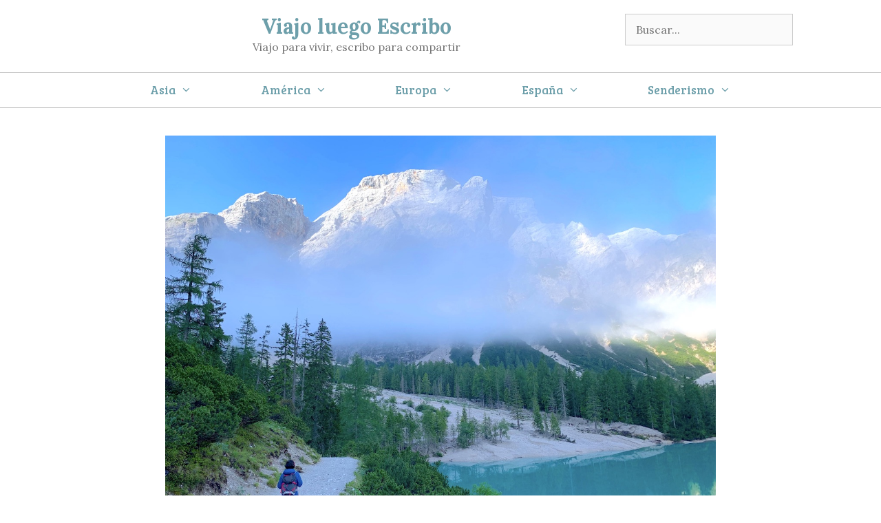

--- FILE ---
content_type: text/html; charset=UTF-8
request_url: https://www.viajoluegoescribo.com/descubre-el-lago-di-braies-en-dolomitas/
body_size: 27166
content:
<!DOCTYPE html>
<html lang="es">
<head>
	<meta charset="UTF-8">
	<link rel="dns-prefetch" href="//cdn.hu-manity.co" />
		<!-- Cookie Compliance -->
		<script type="text/javascript">var huOptions = {"appID":"wwwviajoluegoescribocom-98cb358","currentLanguage":"es","blocking":false,"globalCookie":false,"isAdmin":false,"privacyConsent":true,"forms":[]};</script>
		<script type="text/javascript" src="https://cdn.hu-manity.co/hu-banner.min.js"></script><meta name='robots' content='index, follow, max-image-preview:large, max-snippet:-1, max-video-preview:-1' />
<meta name="viewport" content="width=device-width, initial-scale=1">
	<!-- This site is optimized with the Yoast SEO plugin v26.7 - https://yoast.com/wordpress/plugins/seo/ -->
	<title>Descubre el Lago di Braies en Dolomitas - Viajo luego Escribo</title>
	<meta name="description" content="Disfruta de los Dolomitas con esta visita al Lago di Braies donde podrás dar un agradable paseo en barca y caminar bordeando el lago." />
	<link rel="canonical" href="https://www.viajoluegoescribo.com/descubre-el-lago-di-braies-en-dolomitas/" />
	<meta property="og:locale" content="es_ES" />
	<meta property="og:type" content="article" />
	<meta property="og:title" content="Descubre el Lago di Braies en Dolomitas - Viajo luego Escribo" />
	<meta property="og:description" content="Disfruta de los Dolomitas con esta visita al Lago di Braies donde podrás dar un agradable paseo en barca y caminar bordeando el lago." />
	<meta property="og:url" content="https://www.viajoluegoescribo.com/descubre-el-lago-di-braies-en-dolomitas/" />
	<meta property="og:site_name" content="Viajo luego Escribo" />
	<meta property="article:published_time" content="2023-09-03T16:12:35+00:00" />
	<meta property="article:modified_time" content="2025-07-28T18:36:40+00:00" />
	<meta property="og:image" content="https://www.viajoluegoescribo.com/wp-content/uploads/2023/09/11-Lago-di-Braies-Eli-caminando-por-el-sendero-del-Lago-di-Braies.jpeg" />
	<meta property="og:image:width" content="1276" />
	<meta property="og:image:height" content="957" />
	<meta property="og:image:type" content="image/jpeg" />
	<meta name="author" content="Elisabet" />
	<meta name="twitter:card" content="summary_large_image" />
	<meta name="twitter:creator" content="@https://twitter.com/Viajo_l_escribo" />
	<meta name="twitter:site" content="@Viajo_l_escribo" />
	<meta name="twitter:label1" content="Escrito por" />
	<meta name="twitter:data1" content="Elisabet" />
	<meta name="twitter:label2" content="Tiempo de lectura" />
	<meta name="twitter:data2" content="9 minutos" />
	<script type="application/ld+json" class="yoast-schema-graph">{"@context":"https://schema.org","@graph":[{"@type":"Article","@id":"https://www.viajoluegoescribo.com/descubre-el-lago-di-braies-en-dolomitas/#article","isPartOf":{"@id":"https://www.viajoluegoescribo.com/descubre-el-lago-di-braies-en-dolomitas/"},"author":{"name":"Elisabet","@id":"https://www.viajoluegoescribo.com/#/schema/person/e79de6bf81ff5cf868edf7c76d31890a"},"headline":"Descubre el Lago di Braies en Dolomitas","datePublished":"2023-09-03T16:12:35+00:00","dateModified":"2025-07-28T18:36:40+00:00","mainEntityOfPage":{"@id":"https://www.viajoluegoescribo.com/descubre-el-lago-di-braies-en-dolomitas/"},"wordCount":1674,"commentCount":0,"publisher":{"@id":"https://www.viajoluegoescribo.com/#/schema/person/e79de6bf81ff5cf868edf7c76d31890a"},"image":{"@id":"https://www.viajoluegoescribo.com/descubre-el-lago-di-braies-en-dolomitas/#primaryimage"},"thumbnailUrl":"https://www.viajoluegoescribo.com/wp-content/uploads/2023/09/11-Lago-di-Braies-Eli-caminando-por-el-sendero-del-Lago-di-Braies.jpeg","keywords":["Dolomitas","Furgo","Italia","Lago","Montaña","Patrimonio de la Humanidad","Road Trip","Senderismo","Senderismo Italia","UNESCO"],"articleSection":["Italia","Senderismo"],"inLanguage":"es","potentialAction":[{"@type":"CommentAction","name":"Comment","target":["https://www.viajoluegoescribo.com/descubre-el-lago-di-braies-en-dolomitas/#respond"]}]},{"@type":"WebPage","@id":"https://www.viajoluegoescribo.com/descubre-el-lago-di-braies-en-dolomitas/","url":"https://www.viajoluegoescribo.com/descubre-el-lago-di-braies-en-dolomitas/","name":"Descubre el Lago di Braies en Dolomitas - Viajo luego Escribo","isPartOf":{"@id":"https://www.viajoluegoescribo.com/#website"},"primaryImageOfPage":{"@id":"https://www.viajoluegoescribo.com/descubre-el-lago-di-braies-en-dolomitas/#primaryimage"},"image":{"@id":"https://www.viajoluegoescribo.com/descubre-el-lago-di-braies-en-dolomitas/#primaryimage"},"thumbnailUrl":"https://www.viajoluegoescribo.com/wp-content/uploads/2023/09/11-Lago-di-Braies-Eli-caminando-por-el-sendero-del-Lago-di-Braies.jpeg","datePublished":"2023-09-03T16:12:35+00:00","dateModified":"2025-07-28T18:36:40+00:00","description":"Disfruta de los Dolomitas con esta visita al Lago di Braies donde podrás dar un agradable paseo en barca y caminar bordeando el lago.","breadcrumb":{"@id":"https://www.viajoluegoescribo.com/descubre-el-lago-di-braies-en-dolomitas/#breadcrumb"},"inLanguage":"es","potentialAction":[{"@type":"ReadAction","target":["https://www.viajoluegoescribo.com/descubre-el-lago-di-braies-en-dolomitas/"]}]},{"@type":"ImageObject","inLanguage":"es","@id":"https://www.viajoluegoescribo.com/descubre-el-lago-di-braies-en-dolomitas/#primaryimage","url":"https://www.viajoluegoescribo.com/wp-content/uploads/2023/09/11-Lago-di-Braies-Eli-caminando-por-el-sendero-del-Lago-di-Braies.jpeg","contentUrl":"https://www.viajoluegoescribo.com/wp-content/uploads/2023/09/11-Lago-di-Braies-Eli-caminando-por-el-sendero-del-Lago-di-Braies.jpeg","width":1276,"height":957,"caption":"Lago di Braies"},{"@type":"BreadcrumbList","@id":"https://www.viajoluegoescribo.com/descubre-el-lago-di-braies-en-dolomitas/#breadcrumb","itemListElement":[{"@type":"ListItem","position":1,"name":"Inicio","item":"https://www.viajoluegoescribo.com/"},{"@type":"ListItem","position":2,"name":"Italia","item":"https://www.viajoluegoescribo.com/category/italia/"},{"@type":"ListItem","position":3,"name":"Descubre el Lago di Braies en Dolomitas"}]},{"@type":"WebSite","@id":"https://www.viajoluegoescribo.com/#website","url":"https://www.viajoluegoescribo.com/","name":"Viajo luego Escribo","description":"Viajo para vivir, escribo para compartir","publisher":{"@id":"https://www.viajoluegoescribo.com/#/schema/person/e79de6bf81ff5cf868edf7c76d31890a"},"potentialAction":[{"@type":"SearchAction","target":{"@type":"EntryPoint","urlTemplate":"https://www.viajoluegoescribo.com/?s={search_term_string}"},"query-input":{"@type":"PropertyValueSpecification","valueRequired":true,"valueName":"search_term_string"}}],"inLanguage":"es"},{"@type":["Person","Organization"],"@id":"https://www.viajoluegoescribo.com/#/schema/person/e79de6bf81ff5cf868edf7c76d31890a","name":"Elisabet","image":{"@type":"ImageObject","inLanguage":"es","@id":"https://www.viajoluegoescribo.com/#/schema/person/image/","url":"https://secure.gravatar.com/avatar/22db00820518869e07b8d290851aa723caaea41aad8747f888738e7fda228631?s=96&d=mm&r=g","contentUrl":"https://secure.gravatar.com/avatar/22db00820518869e07b8d290851aa723caaea41aad8747f888738e7fda228631?s=96&d=mm&r=g","caption":"Elisabet"},"logo":{"@id":"https://www.viajoluegoescribo.com/#/schema/person/image/"},"sameAs":["https://www.instagram.com/viajo_luego_escribo","https://x.com/https://twitter.com/Viajo_l_escribo"]}]}</script>
	<!-- / Yoast SEO plugin. -->


<link rel='dns-prefetch' href='//static.addtoany.com' />
<link rel='dns-prefetch' href='//secure.gravatar.com' />
<link rel='dns-prefetch' href='//www.googletagmanager.com' />
<link rel='dns-prefetch' href='//stats.wp.com' />
<link rel='dns-prefetch' href='//v0.wordpress.com' />
<link rel='dns-prefetch' href='//widgets.wp.com' />
<link rel='dns-prefetch' href='//s0.wp.com' />
<link rel='dns-prefetch' href='//0.gravatar.com' />
<link rel='dns-prefetch' href='//1.gravatar.com' />
<link rel='dns-prefetch' href='//2.gravatar.com' />
<link href='https://fonts.gstatic.com' crossorigin rel='preconnect' />
<link href='https://fonts.googleapis.com' crossorigin rel='preconnect' />
<link rel="alternate" type="application/rss+xml" title="Viajo luego Escribo &raquo; Feed" href="https://www.viajoluegoescribo.com/feed/" />
<link rel="alternate" type="application/rss+xml" title="Viajo luego Escribo &raquo; Feed de los comentarios" href="https://www.viajoluegoescribo.com/comments/feed/" />
<link rel="alternate" type="application/rss+xml" title="Viajo luego Escribo &raquo; Comentario Descubre el Lago di Braies en Dolomitas del feed" href="https://www.viajoluegoescribo.com/descubre-el-lago-di-braies-en-dolomitas/feed/" />
<link rel="alternate" title="oEmbed (JSON)" type="application/json+oembed" href="https://www.viajoluegoescribo.com/wp-json/oembed/1.0/embed?url=https%3A%2F%2Fwww.viajoluegoescribo.com%2Fdescubre-el-lago-di-braies-en-dolomitas%2F" />
<link rel="alternate" title="oEmbed (XML)" type="text/xml+oembed" href="https://www.viajoluegoescribo.com/wp-json/oembed/1.0/embed?url=https%3A%2F%2Fwww.viajoluegoescribo.com%2Fdescubre-el-lago-di-braies-en-dolomitas%2F&#038;format=xml" />
<style id='wp-img-auto-sizes-contain-inline-css'>
img:is([sizes=auto i],[sizes^="auto," i]){contain-intrinsic-size:3000px 1500px}
/*# sourceURL=wp-img-auto-sizes-contain-inline-css */
</style>
<link rel='stylesheet' id='jetpack_related-posts-css' href='https://www.viajoluegoescribo.com/wp-content/plugins/jetpack/modules/related-posts/related-posts.css?ver=20240116' media='all' />
<link rel='stylesheet' id='generate-fonts-css' href='//fonts.googleapis.com/css?family=Lora:regular,italic,700,700italic|Droid+Serif:regular,italic,700,700italic|Bree+Serif:regular' media='all' />
<style id='wp-emoji-styles-inline-css'>

	img.wp-smiley, img.emoji {
		display: inline !important;
		border: none !important;
		box-shadow: none !important;
		height: 1em !important;
		width: 1em !important;
		margin: 0 0.07em !important;
		vertical-align: -0.1em !important;
		background: none !important;
		padding: 0 !important;
	}
/*# sourceURL=wp-emoji-styles-inline-css */
</style>
<style id='wp-block-library-inline-css'>
:root{--wp-block-synced-color:#7a00df;--wp-block-synced-color--rgb:122,0,223;--wp-bound-block-color:var(--wp-block-synced-color);--wp-editor-canvas-background:#ddd;--wp-admin-theme-color:#007cba;--wp-admin-theme-color--rgb:0,124,186;--wp-admin-theme-color-darker-10:#006ba1;--wp-admin-theme-color-darker-10--rgb:0,107,160.5;--wp-admin-theme-color-darker-20:#005a87;--wp-admin-theme-color-darker-20--rgb:0,90,135;--wp-admin-border-width-focus:2px}@media (min-resolution:192dpi){:root{--wp-admin-border-width-focus:1.5px}}.wp-element-button{cursor:pointer}:root .has-very-light-gray-background-color{background-color:#eee}:root .has-very-dark-gray-background-color{background-color:#313131}:root .has-very-light-gray-color{color:#eee}:root .has-very-dark-gray-color{color:#313131}:root .has-vivid-green-cyan-to-vivid-cyan-blue-gradient-background{background:linear-gradient(135deg,#00d084,#0693e3)}:root .has-purple-crush-gradient-background{background:linear-gradient(135deg,#34e2e4,#4721fb 50%,#ab1dfe)}:root .has-hazy-dawn-gradient-background{background:linear-gradient(135deg,#faaca8,#dad0ec)}:root .has-subdued-olive-gradient-background{background:linear-gradient(135deg,#fafae1,#67a671)}:root .has-atomic-cream-gradient-background{background:linear-gradient(135deg,#fdd79a,#004a59)}:root .has-nightshade-gradient-background{background:linear-gradient(135deg,#330968,#31cdcf)}:root .has-midnight-gradient-background{background:linear-gradient(135deg,#020381,#2874fc)}:root{--wp--preset--font-size--normal:16px;--wp--preset--font-size--huge:42px}.has-regular-font-size{font-size:1em}.has-larger-font-size{font-size:2.625em}.has-normal-font-size{font-size:var(--wp--preset--font-size--normal)}.has-huge-font-size{font-size:var(--wp--preset--font-size--huge)}.has-text-align-center{text-align:center}.has-text-align-left{text-align:left}.has-text-align-right{text-align:right}.has-fit-text{white-space:nowrap!important}#end-resizable-editor-section{display:none}.aligncenter{clear:both}.items-justified-left{justify-content:flex-start}.items-justified-center{justify-content:center}.items-justified-right{justify-content:flex-end}.items-justified-space-between{justify-content:space-between}.screen-reader-text{border:0;clip-path:inset(50%);height:1px;margin:-1px;overflow:hidden;padding:0;position:absolute;width:1px;word-wrap:normal!important}.screen-reader-text:focus{background-color:#ddd;clip-path:none;color:#444;display:block;font-size:1em;height:auto;left:5px;line-height:normal;padding:15px 23px 14px;text-decoration:none;top:5px;width:auto;z-index:100000}html :where(.has-border-color){border-style:solid}html :where([style*=border-top-color]){border-top-style:solid}html :where([style*=border-right-color]){border-right-style:solid}html :where([style*=border-bottom-color]){border-bottom-style:solid}html :where([style*=border-left-color]){border-left-style:solid}html :where([style*=border-width]){border-style:solid}html :where([style*=border-top-width]){border-top-style:solid}html :where([style*=border-right-width]){border-right-style:solid}html :where([style*=border-bottom-width]){border-bottom-style:solid}html :where([style*=border-left-width]){border-left-style:solid}html :where(img[class*=wp-image-]){height:auto;max-width:100%}:where(figure){margin:0 0 1em}html :where(.is-position-sticky){--wp-admin--admin-bar--position-offset:var(--wp-admin--admin-bar--height,0px)}@media screen and (max-width:600px){html :where(.is-position-sticky){--wp-admin--admin-bar--position-offset:0px}}

/*# sourceURL=wp-block-library-inline-css */
</style><style id='wp-block-list-inline-css'>
ol,ul{box-sizing:border-box}:root :where(.wp-block-list.has-background){padding:1.25em 2.375em}
/*# sourceURL=https://www.viajoluegoescribo.com/wp-includes/blocks/list/style.min.css */
</style>
<style id='wp-block-columns-inline-css'>
.wp-block-columns{box-sizing:border-box;display:flex;flex-wrap:wrap!important}@media (min-width:782px){.wp-block-columns{flex-wrap:nowrap!important}}.wp-block-columns{align-items:normal!important}.wp-block-columns.are-vertically-aligned-top{align-items:flex-start}.wp-block-columns.are-vertically-aligned-center{align-items:center}.wp-block-columns.are-vertically-aligned-bottom{align-items:flex-end}@media (max-width:781px){.wp-block-columns:not(.is-not-stacked-on-mobile)>.wp-block-column{flex-basis:100%!important}}@media (min-width:782px){.wp-block-columns:not(.is-not-stacked-on-mobile)>.wp-block-column{flex-basis:0;flex-grow:1}.wp-block-columns:not(.is-not-stacked-on-mobile)>.wp-block-column[style*=flex-basis]{flex-grow:0}}.wp-block-columns.is-not-stacked-on-mobile{flex-wrap:nowrap!important}.wp-block-columns.is-not-stacked-on-mobile>.wp-block-column{flex-basis:0;flex-grow:1}.wp-block-columns.is-not-stacked-on-mobile>.wp-block-column[style*=flex-basis]{flex-grow:0}:where(.wp-block-columns){margin-bottom:1.75em}:where(.wp-block-columns.has-background){padding:1.25em 2.375em}.wp-block-column{flex-grow:1;min-width:0;overflow-wrap:break-word;word-break:break-word}.wp-block-column.is-vertically-aligned-top{align-self:flex-start}.wp-block-column.is-vertically-aligned-center{align-self:center}.wp-block-column.is-vertically-aligned-bottom{align-self:flex-end}.wp-block-column.is-vertically-aligned-stretch{align-self:stretch}.wp-block-column.is-vertically-aligned-bottom,.wp-block-column.is-vertically-aligned-center,.wp-block-column.is-vertically-aligned-top{width:100%}
/*# sourceURL=https://www.viajoluegoescribo.com/wp-includes/blocks/columns/style.min.css */
</style>
<style id='wp-block-group-inline-css'>
.wp-block-group{box-sizing:border-box}:where(.wp-block-group.wp-block-group-is-layout-constrained){position:relative}
/*# sourceURL=https://www.viajoluegoescribo.com/wp-includes/blocks/group/style.min.css */
</style>
<style id='wp-block-paragraph-inline-css'>
.is-small-text{font-size:.875em}.is-regular-text{font-size:1em}.is-large-text{font-size:2.25em}.is-larger-text{font-size:3em}.has-drop-cap:not(:focus):first-letter{float:left;font-size:8.4em;font-style:normal;font-weight:100;line-height:.68;margin:.05em .1em 0 0;text-transform:uppercase}body.rtl .has-drop-cap:not(:focus):first-letter{float:none;margin-left:.1em}p.has-drop-cap.has-background{overflow:hidden}:root :where(p.has-background){padding:1.25em 2.375em}:where(p.has-text-color:not(.has-link-color)) a{color:inherit}p.has-text-align-left[style*="writing-mode:vertical-lr"],p.has-text-align-right[style*="writing-mode:vertical-rl"]{rotate:180deg}
/*# sourceURL=https://www.viajoluegoescribo.com/wp-includes/blocks/paragraph/style.min.css */
</style>
<style id='wp-block-social-links-inline-css'>
.wp-block-social-links{background:none;box-sizing:border-box;margin-left:0;padding-left:0;padding-right:0;text-indent:0}.wp-block-social-links .wp-social-link a,.wp-block-social-links .wp-social-link a:hover{border-bottom:0;box-shadow:none;text-decoration:none}.wp-block-social-links .wp-social-link svg{height:1em;width:1em}.wp-block-social-links .wp-social-link span:not(.screen-reader-text){font-size:.65em;margin-left:.5em;margin-right:.5em}.wp-block-social-links.has-small-icon-size{font-size:16px}.wp-block-social-links,.wp-block-social-links.has-normal-icon-size{font-size:24px}.wp-block-social-links.has-large-icon-size{font-size:36px}.wp-block-social-links.has-huge-icon-size{font-size:48px}.wp-block-social-links.aligncenter{display:flex;justify-content:center}.wp-block-social-links.alignright{justify-content:flex-end}.wp-block-social-link{border-radius:9999px;display:block}@media not (prefers-reduced-motion){.wp-block-social-link{transition:transform .1s ease}}.wp-block-social-link{height:auto}.wp-block-social-link a{align-items:center;display:flex;line-height:0}.wp-block-social-link:hover{transform:scale(1.1)}.wp-block-social-links .wp-block-social-link.wp-social-link{display:inline-block;margin:0;padding:0}.wp-block-social-links .wp-block-social-link.wp-social-link .wp-block-social-link-anchor,.wp-block-social-links .wp-block-social-link.wp-social-link .wp-block-social-link-anchor svg,.wp-block-social-links .wp-block-social-link.wp-social-link .wp-block-social-link-anchor:active,.wp-block-social-links .wp-block-social-link.wp-social-link .wp-block-social-link-anchor:hover,.wp-block-social-links .wp-block-social-link.wp-social-link .wp-block-social-link-anchor:visited{color:currentColor;fill:currentColor}:where(.wp-block-social-links:not(.is-style-logos-only)) .wp-social-link{background-color:#f0f0f0;color:#444}:where(.wp-block-social-links:not(.is-style-logos-only)) .wp-social-link-amazon{background-color:#f90;color:#fff}:where(.wp-block-social-links:not(.is-style-logos-only)) .wp-social-link-bandcamp{background-color:#1ea0c3;color:#fff}:where(.wp-block-social-links:not(.is-style-logos-only)) .wp-social-link-behance{background-color:#0757fe;color:#fff}:where(.wp-block-social-links:not(.is-style-logos-only)) .wp-social-link-bluesky{background-color:#0a7aff;color:#fff}:where(.wp-block-social-links:not(.is-style-logos-only)) .wp-social-link-codepen{background-color:#1e1f26;color:#fff}:where(.wp-block-social-links:not(.is-style-logos-only)) .wp-social-link-deviantart{background-color:#02e49b;color:#fff}:where(.wp-block-social-links:not(.is-style-logos-only)) .wp-social-link-discord{background-color:#5865f2;color:#fff}:where(.wp-block-social-links:not(.is-style-logos-only)) .wp-social-link-dribbble{background-color:#e94c89;color:#fff}:where(.wp-block-social-links:not(.is-style-logos-only)) .wp-social-link-dropbox{background-color:#4280ff;color:#fff}:where(.wp-block-social-links:not(.is-style-logos-only)) .wp-social-link-etsy{background-color:#f45800;color:#fff}:where(.wp-block-social-links:not(.is-style-logos-only)) .wp-social-link-facebook{background-color:#0866ff;color:#fff}:where(.wp-block-social-links:not(.is-style-logos-only)) .wp-social-link-fivehundredpx{background-color:#000;color:#fff}:where(.wp-block-social-links:not(.is-style-logos-only)) .wp-social-link-flickr{background-color:#0461dd;color:#fff}:where(.wp-block-social-links:not(.is-style-logos-only)) .wp-social-link-foursquare{background-color:#e65678;color:#fff}:where(.wp-block-social-links:not(.is-style-logos-only)) .wp-social-link-github{background-color:#24292d;color:#fff}:where(.wp-block-social-links:not(.is-style-logos-only)) .wp-social-link-goodreads{background-color:#eceadd;color:#382110}:where(.wp-block-social-links:not(.is-style-logos-only)) .wp-social-link-google{background-color:#ea4434;color:#fff}:where(.wp-block-social-links:not(.is-style-logos-only)) .wp-social-link-gravatar{background-color:#1d4fc4;color:#fff}:where(.wp-block-social-links:not(.is-style-logos-only)) .wp-social-link-instagram{background-color:#f00075;color:#fff}:where(.wp-block-social-links:not(.is-style-logos-only)) .wp-social-link-lastfm{background-color:#e21b24;color:#fff}:where(.wp-block-social-links:not(.is-style-logos-only)) .wp-social-link-linkedin{background-color:#0d66c2;color:#fff}:where(.wp-block-social-links:not(.is-style-logos-only)) .wp-social-link-mastodon{background-color:#3288d4;color:#fff}:where(.wp-block-social-links:not(.is-style-logos-only)) .wp-social-link-medium{background-color:#000;color:#fff}:where(.wp-block-social-links:not(.is-style-logos-only)) .wp-social-link-meetup{background-color:#f6405f;color:#fff}:where(.wp-block-social-links:not(.is-style-logos-only)) .wp-social-link-patreon{background-color:#000;color:#fff}:where(.wp-block-social-links:not(.is-style-logos-only)) .wp-social-link-pinterest{background-color:#e60122;color:#fff}:where(.wp-block-social-links:not(.is-style-logos-only)) .wp-social-link-pocket{background-color:#ef4155;color:#fff}:where(.wp-block-social-links:not(.is-style-logos-only)) .wp-social-link-reddit{background-color:#ff4500;color:#fff}:where(.wp-block-social-links:not(.is-style-logos-only)) .wp-social-link-skype{background-color:#0478d7;color:#fff}:where(.wp-block-social-links:not(.is-style-logos-only)) .wp-social-link-snapchat{background-color:#fefc00;color:#fff;stroke:#000}:where(.wp-block-social-links:not(.is-style-logos-only)) .wp-social-link-soundcloud{background-color:#ff5600;color:#fff}:where(.wp-block-social-links:not(.is-style-logos-only)) .wp-social-link-spotify{background-color:#1bd760;color:#fff}:where(.wp-block-social-links:not(.is-style-logos-only)) .wp-social-link-telegram{background-color:#2aabee;color:#fff}:where(.wp-block-social-links:not(.is-style-logos-only)) .wp-social-link-threads{background-color:#000;color:#fff}:where(.wp-block-social-links:not(.is-style-logos-only)) .wp-social-link-tiktok{background-color:#000;color:#fff}:where(.wp-block-social-links:not(.is-style-logos-only)) .wp-social-link-tumblr{background-color:#011835;color:#fff}:where(.wp-block-social-links:not(.is-style-logos-only)) .wp-social-link-twitch{background-color:#6440a4;color:#fff}:where(.wp-block-social-links:not(.is-style-logos-only)) .wp-social-link-twitter{background-color:#1da1f2;color:#fff}:where(.wp-block-social-links:not(.is-style-logos-only)) .wp-social-link-vimeo{background-color:#1eb7ea;color:#fff}:where(.wp-block-social-links:not(.is-style-logos-only)) .wp-social-link-vk{background-color:#4680c2;color:#fff}:where(.wp-block-social-links:not(.is-style-logos-only)) .wp-social-link-wordpress{background-color:#3499cd;color:#fff}:where(.wp-block-social-links:not(.is-style-logos-only)) .wp-social-link-whatsapp{background-color:#25d366;color:#fff}:where(.wp-block-social-links:not(.is-style-logos-only)) .wp-social-link-x{background-color:#000;color:#fff}:where(.wp-block-social-links:not(.is-style-logos-only)) .wp-social-link-yelp{background-color:#d32422;color:#fff}:where(.wp-block-social-links:not(.is-style-logos-only)) .wp-social-link-youtube{background-color:red;color:#fff}:where(.wp-block-social-links.is-style-logos-only) .wp-social-link{background:none}:where(.wp-block-social-links.is-style-logos-only) .wp-social-link svg{height:1.25em;width:1.25em}:where(.wp-block-social-links.is-style-logos-only) .wp-social-link-amazon{color:#f90}:where(.wp-block-social-links.is-style-logos-only) .wp-social-link-bandcamp{color:#1ea0c3}:where(.wp-block-social-links.is-style-logos-only) .wp-social-link-behance{color:#0757fe}:where(.wp-block-social-links.is-style-logos-only) .wp-social-link-bluesky{color:#0a7aff}:where(.wp-block-social-links.is-style-logos-only) .wp-social-link-codepen{color:#1e1f26}:where(.wp-block-social-links.is-style-logos-only) .wp-social-link-deviantart{color:#02e49b}:where(.wp-block-social-links.is-style-logos-only) .wp-social-link-discord{color:#5865f2}:where(.wp-block-social-links.is-style-logos-only) .wp-social-link-dribbble{color:#e94c89}:where(.wp-block-social-links.is-style-logos-only) .wp-social-link-dropbox{color:#4280ff}:where(.wp-block-social-links.is-style-logos-only) .wp-social-link-etsy{color:#f45800}:where(.wp-block-social-links.is-style-logos-only) .wp-social-link-facebook{color:#0866ff}:where(.wp-block-social-links.is-style-logos-only) .wp-social-link-fivehundredpx{color:#000}:where(.wp-block-social-links.is-style-logos-only) .wp-social-link-flickr{color:#0461dd}:where(.wp-block-social-links.is-style-logos-only) .wp-social-link-foursquare{color:#e65678}:where(.wp-block-social-links.is-style-logos-only) .wp-social-link-github{color:#24292d}:where(.wp-block-social-links.is-style-logos-only) .wp-social-link-goodreads{color:#382110}:where(.wp-block-social-links.is-style-logos-only) .wp-social-link-google{color:#ea4434}:where(.wp-block-social-links.is-style-logos-only) .wp-social-link-gravatar{color:#1d4fc4}:where(.wp-block-social-links.is-style-logos-only) .wp-social-link-instagram{color:#f00075}:where(.wp-block-social-links.is-style-logos-only) .wp-social-link-lastfm{color:#e21b24}:where(.wp-block-social-links.is-style-logos-only) .wp-social-link-linkedin{color:#0d66c2}:where(.wp-block-social-links.is-style-logos-only) .wp-social-link-mastodon{color:#3288d4}:where(.wp-block-social-links.is-style-logos-only) .wp-social-link-medium{color:#000}:where(.wp-block-social-links.is-style-logos-only) .wp-social-link-meetup{color:#f6405f}:where(.wp-block-social-links.is-style-logos-only) .wp-social-link-patreon{color:#000}:where(.wp-block-social-links.is-style-logos-only) .wp-social-link-pinterest{color:#e60122}:where(.wp-block-social-links.is-style-logos-only) .wp-social-link-pocket{color:#ef4155}:where(.wp-block-social-links.is-style-logos-only) .wp-social-link-reddit{color:#ff4500}:where(.wp-block-social-links.is-style-logos-only) .wp-social-link-skype{color:#0478d7}:where(.wp-block-social-links.is-style-logos-only) .wp-social-link-snapchat{color:#fff;stroke:#000}:where(.wp-block-social-links.is-style-logos-only) .wp-social-link-soundcloud{color:#ff5600}:where(.wp-block-social-links.is-style-logos-only) .wp-social-link-spotify{color:#1bd760}:where(.wp-block-social-links.is-style-logos-only) .wp-social-link-telegram{color:#2aabee}:where(.wp-block-social-links.is-style-logos-only) .wp-social-link-threads{color:#000}:where(.wp-block-social-links.is-style-logos-only) .wp-social-link-tiktok{color:#000}:where(.wp-block-social-links.is-style-logos-only) .wp-social-link-tumblr{color:#011835}:where(.wp-block-social-links.is-style-logos-only) .wp-social-link-twitch{color:#6440a4}:where(.wp-block-social-links.is-style-logos-only) .wp-social-link-twitter{color:#1da1f2}:where(.wp-block-social-links.is-style-logos-only) .wp-social-link-vimeo{color:#1eb7ea}:where(.wp-block-social-links.is-style-logos-only) .wp-social-link-vk{color:#4680c2}:where(.wp-block-social-links.is-style-logos-only) .wp-social-link-whatsapp{color:#25d366}:where(.wp-block-social-links.is-style-logos-only) .wp-social-link-wordpress{color:#3499cd}:where(.wp-block-social-links.is-style-logos-only) .wp-social-link-x{color:#000}:where(.wp-block-social-links.is-style-logos-only) .wp-social-link-yelp{color:#d32422}:where(.wp-block-social-links.is-style-logos-only) .wp-social-link-youtube{color:red}.wp-block-social-links.is-style-pill-shape .wp-social-link{width:auto}:root :where(.wp-block-social-links .wp-social-link a){padding:.25em}:root :where(.wp-block-social-links.is-style-logos-only .wp-social-link a){padding:0}:root :where(.wp-block-social-links.is-style-pill-shape .wp-social-link a){padding-left:.6666666667em;padding-right:.6666666667em}.wp-block-social-links:not(.has-icon-color):not(.has-icon-background-color) .wp-social-link-snapchat .wp-block-social-link-label{color:#000}
/*# sourceURL=https://www.viajoluegoescribo.com/wp-includes/blocks/social-links/style.min.css */
</style>
<style id='global-styles-inline-css'>
:root{--wp--preset--aspect-ratio--square: 1;--wp--preset--aspect-ratio--4-3: 4/3;--wp--preset--aspect-ratio--3-4: 3/4;--wp--preset--aspect-ratio--3-2: 3/2;--wp--preset--aspect-ratio--2-3: 2/3;--wp--preset--aspect-ratio--16-9: 16/9;--wp--preset--aspect-ratio--9-16: 9/16;--wp--preset--color--black: #000000;--wp--preset--color--cyan-bluish-gray: #abb8c3;--wp--preset--color--white: #ffffff;--wp--preset--color--pale-pink: #f78da7;--wp--preset--color--vivid-red: #cf2e2e;--wp--preset--color--luminous-vivid-orange: #ff6900;--wp--preset--color--luminous-vivid-amber: #fcb900;--wp--preset--color--light-green-cyan: #7bdcb5;--wp--preset--color--vivid-green-cyan: #00d084;--wp--preset--color--pale-cyan-blue: #8ed1fc;--wp--preset--color--vivid-cyan-blue: #0693e3;--wp--preset--color--vivid-purple: #9b51e0;--wp--preset--color--contrast: var(--contrast);--wp--preset--color--contrast-2: var(--contrast-2);--wp--preset--color--contrast-3: var(--contrast-3);--wp--preset--color--base: var(--base);--wp--preset--color--base-2: var(--base-2);--wp--preset--color--base-3: var(--base-3);--wp--preset--color--accent: var(--accent);--wp--preset--gradient--vivid-cyan-blue-to-vivid-purple: linear-gradient(135deg,rgb(6,147,227) 0%,rgb(155,81,224) 100%);--wp--preset--gradient--light-green-cyan-to-vivid-green-cyan: linear-gradient(135deg,rgb(122,220,180) 0%,rgb(0,208,130) 100%);--wp--preset--gradient--luminous-vivid-amber-to-luminous-vivid-orange: linear-gradient(135deg,rgb(252,185,0) 0%,rgb(255,105,0) 100%);--wp--preset--gradient--luminous-vivid-orange-to-vivid-red: linear-gradient(135deg,rgb(255,105,0) 0%,rgb(207,46,46) 100%);--wp--preset--gradient--very-light-gray-to-cyan-bluish-gray: linear-gradient(135deg,rgb(238,238,238) 0%,rgb(169,184,195) 100%);--wp--preset--gradient--cool-to-warm-spectrum: linear-gradient(135deg,rgb(74,234,220) 0%,rgb(151,120,209) 20%,rgb(207,42,186) 40%,rgb(238,44,130) 60%,rgb(251,105,98) 80%,rgb(254,248,76) 100%);--wp--preset--gradient--blush-light-purple: linear-gradient(135deg,rgb(255,206,236) 0%,rgb(152,150,240) 100%);--wp--preset--gradient--blush-bordeaux: linear-gradient(135deg,rgb(254,205,165) 0%,rgb(254,45,45) 50%,rgb(107,0,62) 100%);--wp--preset--gradient--luminous-dusk: linear-gradient(135deg,rgb(255,203,112) 0%,rgb(199,81,192) 50%,rgb(65,88,208) 100%);--wp--preset--gradient--pale-ocean: linear-gradient(135deg,rgb(255,245,203) 0%,rgb(182,227,212) 50%,rgb(51,167,181) 100%);--wp--preset--gradient--electric-grass: linear-gradient(135deg,rgb(202,248,128) 0%,rgb(113,206,126) 100%);--wp--preset--gradient--midnight: linear-gradient(135deg,rgb(2,3,129) 0%,rgb(40,116,252) 100%);--wp--preset--font-size--small: 13px;--wp--preset--font-size--medium: 20px;--wp--preset--font-size--large: 36px;--wp--preset--font-size--x-large: 42px;--wp--preset--spacing--20: 0.44rem;--wp--preset--spacing--30: 0.67rem;--wp--preset--spacing--40: 1rem;--wp--preset--spacing--50: 1.5rem;--wp--preset--spacing--60: 2.25rem;--wp--preset--spacing--70: 3.38rem;--wp--preset--spacing--80: 5.06rem;--wp--preset--shadow--natural: 6px 6px 9px rgba(0, 0, 0, 0.2);--wp--preset--shadow--deep: 12px 12px 50px rgba(0, 0, 0, 0.4);--wp--preset--shadow--sharp: 6px 6px 0px rgba(0, 0, 0, 0.2);--wp--preset--shadow--outlined: 6px 6px 0px -3px rgb(255, 255, 255), 6px 6px rgb(0, 0, 0);--wp--preset--shadow--crisp: 6px 6px 0px rgb(0, 0, 0);}:where(.is-layout-flex){gap: 0.5em;}:where(.is-layout-grid){gap: 0.5em;}body .is-layout-flex{display: flex;}.is-layout-flex{flex-wrap: wrap;align-items: center;}.is-layout-flex > :is(*, div){margin: 0;}body .is-layout-grid{display: grid;}.is-layout-grid > :is(*, div){margin: 0;}:where(.wp-block-columns.is-layout-flex){gap: 2em;}:where(.wp-block-columns.is-layout-grid){gap: 2em;}:where(.wp-block-post-template.is-layout-flex){gap: 1.25em;}:where(.wp-block-post-template.is-layout-grid){gap: 1.25em;}.has-black-color{color: var(--wp--preset--color--black) !important;}.has-cyan-bluish-gray-color{color: var(--wp--preset--color--cyan-bluish-gray) !important;}.has-white-color{color: var(--wp--preset--color--white) !important;}.has-pale-pink-color{color: var(--wp--preset--color--pale-pink) !important;}.has-vivid-red-color{color: var(--wp--preset--color--vivid-red) !important;}.has-luminous-vivid-orange-color{color: var(--wp--preset--color--luminous-vivid-orange) !important;}.has-luminous-vivid-amber-color{color: var(--wp--preset--color--luminous-vivid-amber) !important;}.has-light-green-cyan-color{color: var(--wp--preset--color--light-green-cyan) !important;}.has-vivid-green-cyan-color{color: var(--wp--preset--color--vivid-green-cyan) !important;}.has-pale-cyan-blue-color{color: var(--wp--preset--color--pale-cyan-blue) !important;}.has-vivid-cyan-blue-color{color: var(--wp--preset--color--vivid-cyan-blue) !important;}.has-vivid-purple-color{color: var(--wp--preset--color--vivid-purple) !important;}.has-black-background-color{background-color: var(--wp--preset--color--black) !important;}.has-cyan-bluish-gray-background-color{background-color: var(--wp--preset--color--cyan-bluish-gray) !important;}.has-white-background-color{background-color: var(--wp--preset--color--white) !important;}.has-pale-pink-background-color{background-color: var(--wp--preset--color--pale-pink) !important;}.has-vivid-red-background-color{background-color: var(--wp--preset--color--vivid-red) !important;}.has-luminous-vivid-orange-background-color{background-color: var(--wp--preset--color--luminous-vivid-orange) !important;}.has-luminous-vivid-amber-background-color{background-color: var(--wp--preset--color--luminous-vivid-amber) !important;}.has-light-green-cyan-background-color{background-color: var(--wp--preset--color--light-green-cyan) !important;}.has-vivid-green-cyan-background-color{background-color: var(--wp--preset--color--vivid-green-cyan) !important;}.has-pale-cyan-blue-background-color{background-color: var(--wp--preset--color--pale-cyan-blue) !important;}.has-vivid-cyan-blue-background-color{background-color: var(--wp--preset--color--vivid-cyan-blue) !important;}.has-vivid-purple-background-color{background-color: var(--wp--preset--color--vivid-purple) !important;}.has-black-border-color{border-color: var(--wp--preset--color--black) !important;}.has-cyan-bluish-gray-border-color{border-color: var(--wp--preset--color--cyan-bluish-gray) !important;}.has-white-border-color{border-color: var(--wp--preset--color--white) !important;}.has-pale-pink-border-color{border-color: var(--wp--preset--color--pale-pink) !important;}.has-vivid-red-border-color{border-color: var(--wp--preset--color--vivid-red) !important;}.has-luminous-vivid-orange-border-color{border-color: var(--wp--preset--color--luminous-vivid-orange) !important;}.has-luminous-vivid-amber-border-color{border-color: var(--wp--preset--color--luminous-vivid-amber) !important;}.has-light-green-cyan-border-color{border-color: var(--wp--preset--color--light-green-cyan) !important;}.has-vivid-green-cyan-border-color{border-color: var(--wp--preset--color--vivid-green-cyan) !important;}.has-pale-cyan-blue-border-color{border-color: var(--wp--preset--color--pale-cyan-blue) !important;}.has-vivid-cyan-blue-border-color{border-color: var(--wp--preset--color--vivid-cyan-blue) !important;}.has-vivid-purple-border-color{border-color: var(--wp--preset--color--vivid-purple) !important;}.has-vivid-cyan-blue-to-vivid-purple-gradient-background{background: var(--wp--preset--gradient--vivid-cyan-blue-to-vivid-purple) !important;}.has-light-green-cyan-to-vivid-green-cyan-gradient-background{background: var(--wp--preset--gradient--light-green-cyan-to-vivid-green-cyan) !important;}.has-luminous-vivid-amber-to-luminous-vivid-orange-gradient-background{background: var(--wp--preset--gradient--luminous-vivid-amber-to-luminous-vivid-orange) !important;}.has-luminous-vivid-orange-to-vivid-red-gradient-background{background: var(--wp--preset--gradient--luminous-vivid-orange-to-vivid-red) !important;}.has-very-light-gray-to-cyan-bluish-gray-gradient-background{background: var(--wp--preset--gradient--very-light-gray-to-cyan-bluish-gray) !important;}.has-cool-to-warm-spectrum-gradient-background{background: var(--wp--preset--gradient--cool-to-warm-spectrum) !important;}.has-blush-light-purple-gradient-background{background: var(--wp--preset--gradient--blush-light-purple) !important;}.has-blush-bordeaux-gradient-background{background: var(--wp--preset--gradient--blush-bordeaux) !important;}.has-luminous-dusk-gradient-background{background: var(--wp--preset--gradient--luminous-dusk) !important;}.has-pale-ocean-gradient-background{background: var(--wp--preset--gradient--pale-ocean) !important;}.has-electric-grass-gradient-background{background: var(--wp--preset--gradient--electric-grass) !important;}.has-midnight-gradient-background{background: var(--wp--preset--gradient--midnight) !important;}.has-small-font-size{font-size: var(--wp--preset--font-size--small) !important;}.has-medium-font-size{font-size: var(--wp--preset--font-size--medium) !important;}.has-large-font-size{font-size: var(--wp--preset--font-size--large) !important;}.has-x-large-font-size{font-size: var(--wp--preset--font-size--x-large) !important;}
:where(.wp-block-columns.is-layout-flex){gap: 2em;}:where(.wp-block-columns.is-layout-grid){gap: 2em;}
/*# sourceURL=global-styles-inline-css */
</style>
<style id='core-block-supports-inline-css'>
.wp-container-core-columns-is-layout-9d6595d7{flex-wrap:nowrap;}
/*# sourceURL=core-block-supports-inline-css */
</style>

<style id='classic-theme-styles-inline-css'>
/*! This file is auto-generated */
.wp-block-button__link{color:#fff;background-color:#32373c;border-radius:9999px;box-shadow:none;text-decoration:none;padding:calc(.667em + 2px) calc(1.333em + 2px);font-size:1.125em}.wp-block-file__button{background:#32373c;color:#fff;text-decoration:none}
/*# sourceURL=/wp-includes/css/classic-themes.min.css */
</style>
<link rel='stylesheet' id='toc-screen-css' href='https://www.viajoluegoescribo.com/wp-content/plugins/table-of-contents-plus/screen.min.css?ver=2411.1' media='all' />
<link rel='stylesheet' id='wp-show-posts-css' href='https://www.viajoluegoescribo.com/wp-content/plugins/wp-show-posts/css/wp-show-posts-min.css?ver=1.1.6' media='all' />
<link rel='stylesheet' id='generate-style-css' href='https://www.viajoluegoescribo.com/wp-content/themes/generatepress/assets/css/all.min.css?ver=3.6.1' media='all' />
<style id='generate-style-inline-css'>
.no-featured-image-padding .featured-image {margin-left:-20px;margin-right:-20px;}.post-image-above-header .no-featured-image-padding .inside-article .featured-image {margin-top:-10px;}@media (max-width:768px){.no-featured-image-padding .featured-image {margin-left:-20px;margin-right:-20px;}.post-image-above-header .no-featured-image-padding .inside-article .featured-image {margin-top:-20px;}}
body{background-color:#ffffff;color:#666666;}a{color:#6d9faa;}a:visited{color:#6d9faa;}a:hover, a:focus, a:active{color:#8bbec1;}body .grid-container{max-width:1024px;}.wp-block-group__inner-container{max-width:1024px;margin-left:auto;margin-right:auto;}.generate-back-to-top{font-size:20px;border-radius:3px;position:fixed;bottom:30px;right:30px;line-height:40px;width:40px;text-align:center;z-index:10;transition:opacity 300ms ease-in-out;opacity:0.1;transform:translateY(1000px);}.generate-back-to-top__show{opacity:1;transform:translateY(0);}:root{--contrast:#222222;--contrast-2:#575760;--contrast-3:#b2b2be;--base:#f0f0f0;--base-2:#f7f8f9;--base-3:#ffffff;--accent:#1e73be;}:root .has-contrast-color{color:var(--contrast);}:root .has-contrast-background-color{background-color:var(--contrast);}:root .has-contrast-2-color{color:var(--contrast-2);}:root .has-contrast-2-background-color{background-color:var(--contrast-2);}:root .has-contrast-3-color{color:var(--contrast-3);}:root .has-contrast-3-background-color{background-color:var(--contrast-3);}:root .has-base-color{color:var(--base);}:root .has-base-background-color{background-color:var(--base);}:root .has-base-2-color{color:var(--base-2);}:root .has-base-2-background-color{background-color:var(--base-2);}:root .has-base-3-color{color:var(--base-3);}:root .has-base-3-background-color{background-color:var(--base-3);}:root .has-accent-color{color:var(--accent);}:root .has-accent-background-color{background-color:var(--accent);}body, button, input, select, textarea{font-family:"Lora", serif;font-size:16px;}body{line-height:1.8;}p{margin-bottom:1em;}.entry-content > [class*="wp-block-"]:not(:last-child):not(.wp-block-heading){margin-bottom:1em;}.top-bar{font-family:"Droid Serif", serif;font-weight:500;font-size:16px;}.main-title{font-size:30px;}.site-description{font-size:16px;}.main-navigation a, .menu-toggle{font-family:"Bree Serif", serif;font-size:17px;}.main-navigation .main-nav ul ul li a{font-size:14px;}.widget-title{font-family:"Bree Serif", serif;font-size:18px;margin-bottom:10px;}.sidebar .widget, .footer-widgets .widget{font-size:15px;}button:not(.menu-toggle),html input[type="button"],input[type="reset"],input[type="submit"],.button,.wp-block-button .wp-block-button__link{font-family:"Bree Serif", serif;font-size:18px;}h1{font-family:"Bree Serif", serif;font-size:28px;line-height:1.3em;}h2{font-family:"Bree Serif", serif;font-size:22px;line-height:1.3em;}h3{font-family:"Bree Serif", serif;font-size:20px;line-height:1.3em;}h4{font-family:"Bree Serif", serif;font-size:18px;line-height:1.3em;}h5{font-family:"Bree Serif", serif;font-size:16px;line-height:1.3em;}h6{font-family:"Bree Serif", serif;font-size:14px;line-height:1.3em;}.site-info{font-family:"Lora", serif;font-size:12px;}@media (max-width:768px){.main-title{font-size:30px;}h1{font-size:22px;}h2{font-size:20px;}}.top-bar{background-color:#ffffff;color:#6d9faa;}.top-bar a{color:#6d9faa;}.top-bar a:hover{color:#8bbec1;}.site-header{background-color:#ffffff;color:#636363;}.site-header a{color:#6d9faa;}.site-header a:hover{color:#8bbec1;}.main-title a,.main-title a:hover{color:#6d9faa;}.site-description{color:#757575;}.mobile-menu-control-wrapper .menu-toggle,.mobile-menu-control-wrapper .menu-toggle:hover,.mobile-menu-control-wrapper .menu-toggle:focus,.has-inline-mobile-toggle #site-navigation.toggled{background-color:rgba(0, 0, 0, 0.02);}.main-navigation,.main-navigation ul ul{background-color:#ffffff;}.main-navigation .main-nav ul li a, .main-navigation .menu-toggle, .main-navigation .menu-bar-items{color:#6d9faa;}.main-navigation .main-nav ul li:not([class*="current-menu-"]):hover > a, .main-navigation .main-nav ul li:not([class*="current-menu-"]):focus > a, .main-navigation .main-nav ul li.sfHover:not([class*="current-menu-"]) > a, .main-navigation .menu-bar-item:hover > a, .main-navigation .menu-bar-item.sfHover > a{color:#8bbec1;background-color:#ffffff;}button.menu-toggle:hover,button.menu-toggle:focus,.main-navigation .mobile-bar-items a,.main-navigation .mobile-bar-items a:hover,.main-navigation .mobile-bar-items a:focus{color:#6d9faa;}.main-navigation .main-nav ul li[class*="current-menu-"] > a{color:#6d9faa;background-color:#ffffff;}.navigation-search input[type="search"],.navigation-search input[type="search"]:active, .navigation-search input[type="search"]:focus, .main-navigation .main-nav ul li.search-item.active > a, .main-navigation .menu-bar-items .search-item.active > a{color:#8bbec1;background-color:#ffffff;}.main-navigation ul ul{background-color:#6d9faa;}.main-navigation .main-nav ul ul li a{color:#ffffff;}.main-navigation .main-nav ul ul li:not([class*="current-menu-"]):hover > a,.main-navigation .main-nav ul ul li:not([class*="current-menu-"]):focus > a, .main-navigation .main-nav ul ul li.sfHover:not([class*="current-menu-"]) > a{color:#ffffff;background-color:#8bbec1;}.main-navigation .main-nav ul ul li[class*="current-menu-"] > a{color:#ffffff;background-color:#6d9faa;}.separate-containers .inside-article, .separate-containers .comments-area, .separate-containers .page-header, .one-container .container, .separate-containers .paging-navigation, .inside-page-header{color:#666666;background-color:#ffffff;}.inside-article a,.paging-navigation a,.comments-area a,.page-header a{color:#6d9faa;}.inside-article a:hover,.paging-navigation a:hover,.comments-area a:hover,.page-header a:hover{color:#8bbec1;}.entry-header h1,.page-header h1{color:#676872;}.entry-title a{color:#6a8693;}.entry-title a:hover{color:#6d9faa;}.entry-meta{color:#595959;}.entry-meta a{color:#888888;}.entry-meta a:hover{color:#999999;}h1{color:#676872;}h2{color:#6a8693;}h3{color:#8bbec1;}h4{color:#6a8693;}h5{color:#6a8693;}.sidebar .widget{color:#666666;background-color:#f7f8f9;}.sidebar .widget a{color:#6d9faa;}.sidebar .widget a:hover{color:#8bbec1;}.sidebar .widget .widget-title{color:#6a8693;}.footer-widgets{color:#666666;background-color:#ffffff;}.footer-widgets a{color:#6d9faa;}.footer-widgets a:hover{color:#8bbec1;}.footer-widgets .widget-title{color:#545151;}.site-info{color:#666666;background-color:#f7f8f9;}.site-info a{color:#6d9faa;}.site-info a:hover{color:#8bbec1;}.footer-bar .widget_nav_menu .current-menu-item a{color:#8bbec1;}input[type="text"],input[type="email"],input[type="url"],input[type="password"],input[type="search"],input[type="tel"],input[type="number"],textarea,select{color:#666666;background-color:#fafafa;border-color:#cccccc;}input[type="text"]:focus,input[type="email"]:focus,input[type="url"]:focus,input[type="password"]:focus,input[type="search"]:focus,input[type="tel"]:focus,input[type="number"]:focus,textarea:focus,select:focus{color:#666666;background-color:#ffffff;border-color:#bfbfbf;}button,html input[type="button"],input[type="reset"],input[type="submit"],a.button,a.wp-block-button__link:not(.has-background){color:#ffffff;background-color:#6d9faa;}button:hover,html input[type="button"]:hover,input[type="reset"]:hover,input[type="submit"]:hover,a.button:hover,button:focus,html input[type="button"]:focus,input[type="reset"]:focus,input[type="submit"]:focus,a.button:focus,a.wp-block-button__link:not(.has-background):active,a.wp-block-button__link:not(.has-background):focus,a.wp-block-button__link:not(.has-background):hover{color:#ffffff;background-color:#8bbec1;}a.generate-back-to-top{background-color:#6d9faa;color:#ffffff;}a.generate-back-to-top:hover,a.generate-back-to-top:focus{background-color:#8bbec1;color:#ffffff;}:root{--gp-search-modal-bg-color:var(--base-3);--gp-search-modal-text-color:var(--contrast);--gp-search-modal-overlay-bg-color:rgba(0,0,0,0.2);}@media (max-width: 768px){.main-navigation .menu-bar-item:hover > a, .main-navigation .menu-bar-item.sfHover > a{background:none;color:#6d9faa;}}.inside-top-bar{padding:10px 10px 0px 10px;}.inside-header{padding:20px 20px 25px 20px;}.separate-containers .inside-article, .separate-containers .comments-area, .separate-containers .page-header, .separate-containers .paging-navigation, .one-container .site-content, .inside-page-header{padding:10px 20px 0px 20px;}.site-main .wp-block-group__inner-container{padding:10px 20px 0px 20px;}.entry-content .alignwide, body:not(.no-sidebar) .entry-content .alignfull{margin-left:-20px;width:calc(100% + 40px);max-width:calc(100% + 40px);}.one-container.right-sidebar .site-main,.one-container.both-right .site-main{margin-right:20px;}.one-container.left-sidebar .site-main,.one-container.both-left .site-main{margin-left:20px;}.one-container.both-sidebars .site-main{margin:0px 20px 0px 20px;}.separate-containers .widget, .separate-containers .site-main > *, .separate-containers .page-header, .widget-area .main-navigation{margin-bottom:40px;}.separate-containers .site-main{margin:40px;}.both-right.separate-containers .inside-left-sidebar{margin-right:20px;}.both-right.separate-containers .inside-right-sidebar{margin-left:20px;}.both-left.separate-containers .inside-left-sidebar{margin-right:20px;}.both-left.separate-containers .inside-right-sidebar{margin-left:20px;}.separate-containers .page-header-image, .separate-containers .page-header-contained, .separate-containers .page-header-image-single, .separate-containers .page-header-content-single{margin-top:40px;}.separate-containers .inside-right-sidebar, .separate-containers .inside-left-sidebar{margin-top:40px;margin-bottom:40px;}.main-navigation .main-nav ul li a,.menu-toggle,.main-navigation .mobile-bar-items a{padding-left:50px;padding-right:50px;line-height:50px;}.main-navigation .main-nav ul ul li a{padding:20px 50px 20px 50px;}.navigation-search input[type="search"]{height:50px;}.rtl .menu-item-has-children .dropdown-menu-toggle{padding-left:50px;}.menu-item-has-children .dropdown-menu-toggle{padding-right:50px;}.menu-item-has-children ul .dropdown-menu-toggle{padding-top:20px;padding-bottom:20px;margin-top:-20px;}.rtl .main-navigation .main-nav ul li.menu-item-has-children > a{padding-right:50px;}.widget-area .widget{padding:20px;}.footer-widgets{padding:0px 20px 20px 20px;}.site-info{padding:20px;}@media (max-width:768px){.separate-containers .inside-article, .separate-containers .comments-area, .separate-containers .page-header, .separate-containers .paging-navigation, .one-container .site-content, .inside-page-header{padding:20px;}.site-main .wp-block-group__inner-container{padding:20px;}.site-info{padding-right:10px;padding-left:10px;}.entry-content .alignwide, body:not(.no-sidebar) .entry-content .alignfull{margin-left:-20px;width:calc(100% + 40px);max-width:calc(100% + 40px);}}/* End cached CSS */@media (max-width: 768px){.main-navigation .menu-toggle,.main-navigation .mobile-bar-items,.sidebar-nav-mobile:not(#sticky-placeholder){display:block;}.main-navigation ul,.gen-sidebar-nav{display:none;}[class*="nav-float-"] .site-header .inside-header > *{float:none;clear:both;}}
.main-navigation .slideout-toggle a:before,.slide-opened .slideout-overlay .slideout-exit:before{font-family:GeneratePress;}.slideout-navigation .dropdown-menu-toggle:before{content:"\f107" !important;}.slideout-navigation .sfHover > a .dropdown-menu-toggle:before{content:"\f106" !important;}
.navigation-branding .main-title{font-weight:bold;text-transform:none;font-size:30px;}@media (max-width: 768px){.navigation-branding .main-title{font-size:30px;}}
@media (max-width: 768px){.menu-toggle,.main-navigation .mobile-bar-items a{padding-left:51px;padding-right:51px;}.main-navigation .main-nav ul li a,.menu-toggle,.main-navigation .mobile-bar-items a{line-height:40px;}.main-navigation .site-logo.navigation-logo img, .mobile-header-navigation .site-logo.mobile-header-logo img, .navigation-search input{height:40px;}}.main-navigation.slideout-navigation .main-nav > ul > li > a{line-height:60px;}
/*# sourceURL=generate-style-inline-css */
</style>
<link rel='stylesheet' id='generate-font-icons-css' href='https://www.viajoluegoescribo.com/wp-content/themes/generatepress/assets/css/components/font-icons.min.css?ver=3.6.1' media='all' />
<link rel='stylesheet' id='jetpack_likes-css' href='https://www.viajoluegoescribo.com/wp-content/plugins/jetpack/modules/likes/style.css?ver=15.4' media='all' />
<link rel='stylesheet' id='addtoany-css' href='https://www.viajoluegoescribo.com/wp-content/plugins/add-to-any/addtoany.min.css?ver=1.16' media='all' />
<link rel='stylesheet' id='forget-about-shortcode-buttons-css' href='https://www.viajoluegoescribo.com/wp-content/plugins/forget-about-shortcode-buttons/public/css/button-styles.css?ver=2.1.3' media='all' />
<link rel='stylesheet' id='wp-featherlight-css' href='https://www.viajoluegoescribo.com/wp-content/plugins/wp-featherlight/css/wp-featherlight.min.css?ver=1.3.4' media='all' />
<link rel='stylesheet' id='generate-blog-css' href='https://www.viajoluegoescribo.com/wp-content/plugins/gp-premium/blog/functions/css/style-min.css?ver=1.8.1' media='all' />
<link rel='stylesheet' id='generate-offside-css' href='https://www.viajoluegoescribo.com/wp-content/plugins/gp-premium/menu-plus/functions/css/offside.min.css?ver=1.8.1' media='all' />
<style id='generate-offside-inline-css'>
.slideout-navigation.main-navigation .main-nav ul li a{font-weight:normal;text-transform:none;}.slideout-navigation, .slideout-navigation a{color:#6d9faa;}.slideout-navigation button.slideout-exit{color:#6d9faa;padding-left:50px;padding-right:50px;}
/*# sourceURL=generate-offside-inline-css */
</style>
<link rel='stylesheet' id='gp-premium-icons-css' href='https://www.viajoluegoescribo.com/wp-content/plugins/gp-premium/general/icons/icons.min.css?ver=1.8.1' media='all' />
<script id="jetpack_related-posts-js-extra">
var related_posts_js_options = {"post_heading":"h4"};
//# sourceURL=jetpack_related-posts-js-extra
</script>
<script src="https://www.viajoluegoescribo.com/wp-content/plugins/jetpack/_inc/build/related-posts/related-posts.min.js?ver=20240116" id="jetpack_related-posts-js"></script>
<script id="addtoany-core-js-before">
window.a2a_config=window.a2a_config||{};a2a_config.callbacks=[];a2a_config.overlays=[];a2a_config.templates={};a2a_localize = {
	Share: "Compartir",
	Save: "Guardar",
	Subscribe: "Suscribir",
	Email: "Correo electrónico",
	Bookmark: "Marcador",
	ShowAll: "Mostrar todo",
	ShowLess: "Mostrar menos",
	FindServices: "Encontrar servicio(s)",
	FindAnyServiceToAddTo: "Encuentra al instante cualquier servicio para añadir a",
	PoweredBy: "Funciona con",
	ShareViaEmail: "Compartir por correo electrónico",
	SubscribeViaEmail: "Suscribirse a través de correo electrónico",
	BookmarkInYourBrowser: "Añadir a marcadores de tu navegador",
	BookmarkInstructions: "Presiona «Ctrl+D» o «\u2318+D» para añadir esta página a marcadores",
	AddToYourFavorites: "Añadir a tus favoritos",
	SendFromWebOrProgram: "Enviar desde cualquier dirección o programa de correo electrónico ",
	EmailProgram: "Programa de correo electrónico",
	More: "Más&#8230;",
	ThanksForSharing: "¡Gracias por compartir!",
	ThanksForFollowing: "¡Gracias por seguirnos!"
};


//# sourceURL=addtoany-core-js-before
</script>
<script defer src="https://static.addtoany.com/menu/page.js" id="addtoany-core-js"></script>
<script src="https://www.viajoluegoescribo.com/wp-includes/js/jquery/jquery.min.js?ver=3.7.1" id="jquery-core-js"></script>
<script src="https://www.viajoluegoescribo.com/wp-includes/js/jquery/jquery-migrate.min.js?ver=3.4.1" id="jquery-migrate-js"></script>
<script defer src="https://www.viajoluegoescribo.com/wp-content/plugins/add-to-any/addtoany.min.js?ver=1.1" id="addtoany-jquery-js"></script>

<!-- Fragmento de código de la etiqueta de Google (gtag.js) añadida por Site Kit -->
<!-- Fragmento de código de Google Analytics añadido por Site Kit -->
<script src="https://www.googletagmanager.com/gtag/js?id=G-QTN8ZRWCJC" id="google_gtagjs-js" async></script>
<script id="google_gtagjs-js-after">
window.dataLayer = window.dataLayer || [];function gtag(){dataLayer.push(arguments);}
gtag("set","linker",{"domains":["www.viajoluegoescribo.com"]});
gtag("js", new Date());
gtag("set", "developer_id.dZTNiMT", true);
gtag("config", "G-QTN8ZRWCJC");
//# sourceURL=google_gtagjs-js-after
</script>
<link rel="https://api.w.org/" href="https://www.viajoluegoescribo.com/wp-json/" /><link rel="alternate" title="JSON" type="application/json" href="https://www.viajoluegoescribo.com/wp-json/wp/v2/posts/11981" /><link rel="EditURI" type="application/rsd+xml" title="RSD" href="https://www.viajoluegoescribo.com/xmlrpc.php?rsd" />
<meta name="generator" content="WordPress 6.9" />
<link rel='shortlink' href='https://wp.me/paGTa1-37f' />
<meta name="generator" content="Site Kit by Google 1.168.0" />	<style>img#wpstats{display:none}</style>
		<link rel="icon" href="https://www.viajoluegoescribo.com/wp-content/uploads/2025/09/cropped-Favicon-32x32.png" sizes="32x32" />
<link rel="icon" href="https://www.viajoluegoescribo.com/wp-content/uploads/2025/09/cropped-Favicon-192x192.png" sizes="192x192" />
<link rel="apple-touch-icon" href="https://www.viajoluegoescribo.com/wp-content/uploads/2025/09/cropped-Favicon-180x180.png" />
<meta name="msapplication-TileImage" content="https://www.viajoluegoescribo.com/wp-content/uploads/2025/09/cropped-Favicon-270x270.png" />
		<style id="wp-custom-css">
			/* GeneratePress Site CSS */ /* ===============================
	SITE HEADER 
=============================== */

/* hide topbar on mobile */
@media (max-width: 768px) {
	.top-bar {
		display: none;
	}
}

/* lightweight social icon spacing and transparency */
.lsi-social-icons li a, .lsi-social-icons li a:hover {
	padding: 4px 8px !important; 
}

/* rule under top bar */
.top-bar {
	border-bottom: solid 1px rgba(136,136,136,0.5);
}

/* navigation top and bottom rules */
#site-navigation {
	border-top:  solid 1px rgba(136,136,136,0.5);
	border-bottom: solid 1px rgba(136,136,136,0.5);
}

/* center align text in menus */
.main-navigation .main-nav ul li a, .menu-toggle, .main-navigation .mobile-bar-items a {
	text-align: center;
}

/* mobile slideout menu top padding */
#generate-slideout-menu {
	padding-top: 20px;
}

/* ===============================
	HOME PAGE HEADER
=============================== */

/* home hero headline */
.hero-header {
	font-size: 70px; 
	line-height: 1.3em;
	text-shadow: 1px 1px 2px rgba(20, 20, 20, 0.4);
}

/* home hero mobile headline */
@media (max-width: 768px) {
	.hero-header {
		font-size: 50px;
		line-height: 1.1em;
	}
}

/* home hero sub headline */
.hero-text {
	font-size: 22px; 
	text-shadow: 1px 1px 2px rgba(20, 20, 20, 0.4);
}

/* home hero rule */
hr.hero-rule {
	width: 80px; 
	height: 4px; 
	background-color:#ffffff; 
	margin: 20px auto 30px auto;
}

/* mobile hero top and bottom padding */
@media( max-width: 480px ) {
	.page-header-content-container {
		padding-top: 60px; 
		padding-bottom: 80px;
	}
}

/* ===============================
	BLOG POSTS  
=============================== */

/* blog posts width */
body.single .site.grid-container {
	max-width: 800px;
} 

/* ===============================
	BUTTON STYLING 
=============================== */

/* gp, mailchimp and ninja forms button styling */
button, html input[type="button"], input[type="reset"], input[type="submit"], a.button, a.button:visited {
	padding: 14px 20px;
	margin-top: 10px;
	border-radius: 0px;
	transition: all 0.6s ease 0s;
}

/* ===============================
	MAILCHIMP AND NINJA FORMS 
=============================== */

/* mailchimp and ninja forms input styling */
input[type="text"], input[type="email"], textarea {
	border: 4px solid;
	border-color: #e2e2e2;
	background-color: #ffffff;
	padding: 16px;
}

/* ninja forms hide required message and asterisk */
.nf-form-fields-required, .ninja-forms-req-symbol {
	display: none;
}

/* mailchimp form width */
.mc4wp-form input[type=submit], .mc4wp-form-fields input[type="email"] {
	text-align: center;
	width: 100%;
}

/* ===============================
	WP FEATHERLIGHT
=============================== */

/* wp featherlight responsive columns */
.gallery .gallery-item,
.gallery-columns-2 .gallery-item:nth-child(2n+1),
.gallery-columns-3 .gallery-item:nth-child(3n+1),
.gallery-columns-4 .gallery-item:nth-child(4n+1) {
	clear: none;
}

/* wp featherlight tablet columns */
@media (max-width: 768px) {
	.gallery-columns-2 .gallery-item,
	.gallery-columns-3 .gallery-item,
	.gallery-columns-4 .gallery-item {
		max-width: 50%;
	}
}

/* wp featherlight mobile columns */
@media only screen and (max-width: 480px) {
	.gallery-columns-2 .gallery-item,
	.gallery-columns-3 .gallery-item,
	.gallery-columns-4 .gallery-item {
		max-width: 100%;
	}
} /* End GeneratePress Site CSS */		</style>
		<link rel='stylesheet' id='jetpack-slideshow-css' href='https://www.viajoluegoescribo.com/wp-content/plugins/jetpack/modules/shortcodes/css/slideshow-shortcode.min.css?ver=15.4' media='all' />
</head>

<body class="wp-singular post-template-default single single-post postid-11981 single-format-standard wp-embed-responsive wp-theme-generatepress cookies-not-set post-image-above-header post-image-aligned-center slideout-enabled slideout-mobile sticky-menu-fade wp-featherlight-captions no-sidebar nav-below-header separate-containers fluid-header active-footer-widgets-2 nav-aligned-center header-aligned-center dropdown-hover featured-image-active" itemtype="https://schema.org/Blog" itemscope>
	<a class="screen-reader-text skip-link" href="#content" title="Saltar al contenido">Saltar al contenido</a>		<header class="site-header" id="masthead" aria-label="Sitio"  itemtype="https://schema.org/WPHeader" itemscope>
			<div class="inside-header grid-container grid-parent">
							<div class="header-widget">
				<aside id="search-6" class="widget inner-padding widget_search"><form method="get" class="search-form" action="https://www.viajoluegoescribo.com/">
	<label>
		<span class="screen-reader-text">Buscar:</span>
		<input type="search" class="search-field" placeholder="Buscar..." value="" name="s" title="Buscar:">
	</label>
	<input type="submit" class="search-submit" value="Buscar"></form>
</aside>			</div>
			<div class="site-branding">
						<p class="main-title" itemprop="headline">
					<a href="https://www.viajoluegoescribo.com/" rel="home">Viajo luego Escribo</a>
				</p>
						<p class="site-description" itemprop="description">Viajo para vivir, escribo para compartir</p>
					</div>			</div>
		</header>
				<nav class="main-navigation sub-menu-right" id="site-navigation" aria-label="Principal"  itemtype="https://schema.org/SiteNavigationElement" itemscope>
			<div class="inside-navigation grid-container grid-parent">
								<button class="menu-toggle" aria-controls="primary-menu" aria-expanded="false">
					<span class="mobile-menu">MENU</span>				</button>
				<div id="primary-menu" class="main-nav"><ul id="menu-menu-principal" class=" menu sf-menu"><li id="menu-item-3460" class="menu-item menu-item-type-custom menu-item-object-custom menu-item-has-children menu-item-3460"><a href="#">Asia<span role="presentation" class="dropdown-menu-toggle"></span></a>
<ul class="sub-menu">
	<li id="menu-item-4944" class="menu-item menu-item-type-custom menu-item-object-custom menu-item-4944"><a href="https://www.viajoluegoescribo.com/guia-de-viaje-japon/">Japón</a></li>
	<li id="menu-item-4967" class="menu-item menu-item-type-custom menu-item-object-custom menu-item-4967"><a href="https://www.viajoluegoescribo.com/guia-de-viaje-de-sri-lanka/">Sri Lanka</a></li>
	<li id="menu-item-4936" class="menu-item menu-item-type-custom menu-item-object-custom menu-item-4936"><a href="https://www.viajoluegoescribo.com/guia-de-viaje-suroeste-de-china/">China</a></li>
</ul>
</li>
<li id="menu-item-3462" class="menu-item menu-item-type-custom menu-item-object-custom menu-item-has-children menu-item-3462"><a href="#">América<span role="presentation" class="dropdown-menu-toggle"></span></a>
<ul class="sub-menu">
	<li id="menu-item-5019" class="menu-item menu-item-type-custom menu-item-object-custom menu-item-5019"><a href="https://www.viajoluegoescribo.com/guia-de-viaje-estados-unidos/">EEUU</a></li>
	<li id="menu-item-5085" class="menu-item menu-item-type-custom menu-item-object-custom menu-item-5085"><a href="https://www.viajoluegoescribo.com/guia-de-viaje-riviera-maya/">Mexico</a></li>
</ul>
</li>
<li id="menu-item-3461" class="menu-item menu-item-type-custom menu-item-object-custom menu-item-has-children menu-item-3461"><a href="#">Europa<span role="presentation" class="dropdown-menu-toggle"></span></a>
<ul class="sub-menu">
	<li id="menu-item-5450" class="menu-item menu-item-type-custom menu-item-object-custom menu-item-5450"><a href="https://www.viajoluegoescribo.com/guia-de-viaje-de-irlanda/">Irlanda</a></li>
	<li id="menu-item-4973" class="menu-item menu-item-type-custom menu-item-object-custom menu-item-4973"><a href="https://www.viajoluegoescribo.com/guia-de-viaje-islandia/">Islandia</a></li>
	<li id="menu-item-12211" class="menu-item menu-item-type-custom menu-item-object-custom menu-item-12211"><a href="https://www.viajoluegoescribo.com/guia-de-viaje-a-los-dolomitas/">Los Dolomitas</a></li>
	<li id="menu-item-13518" class="menu-item menu-item-type-custom menu-item-object-custom menu-item-13518"><a href="https://www.viajoluegoescribo.com/guia-de-escapada-a-la-zona-de-interlaken-suiza/">Alpes Suizos</a></li>
	<li id="menu-item-14338" class="menu-item menu-item-type-custom menu-item-object-custom menu-item-14338"><a href="https://www.viajoluegoescribo.com/crucero-fiordos-noruegos/">Crucero Fiordos Noruegos</a></li>
</ul>
</li>
<li id="menu-item-5430" class="menu-item menu-item-type-custom menu-item-object-custom menu-item-has-children menu-item-5430"><a href="#">España<span role="presentation" class="dropdown-menu-toggle"></span></a>
<ul class="sub-menu">
	<li id="menu-item-7942" class="menu-item menu-item-type-post_type menu-item-object-page menu-item-7942"><a href="https://www.viajoluegoescribo.com/escapadas-fin-de-semana/">Escapadas de fin de semana</a></li>
	<li id="menu-item-10915" class="menu-item menu-item-type-custom menu-item-object-custom menu-item-10915"><a href="https://www.viajoluegoescribo.com/guia-de-viaje-de-lanzarote/">Lanzarote</a></li>
	<li id="menu-item-7943" class="menu-item menu-item-type-post_type menu-item-object-page menu-item-7943"><a href="https://www.viajoluegoescribo.com/visita-monumentos/">Visitas a Monumentos en España</a></li>
</ul>
</li>
<li id="menu-item-5391" class="menu-item menu-item-type-custom menu-item-object-custom menu-item-has-children menu-item-5391"><a href="https://www.viajoluegoescribo.com/rutas-senderismo/">Senderismo<span role="presentation" class="dropdown-menu-toggle"></span></a>
<ul class="sub-menu">
	<li id="menu-item-9440" class="menu-item menu-item-type-custom menu-item-object-custom menu-item-9440"><a href="https://www.viajoluegoescribo.com/tag/senderismo-aragon/">Senderismo Aragón</a></li>
	<li id="menu-item-9442" class="menu-item menu-item-type-custom menu-item-object-custom menu-item-has-children menu-item-9442"><a href="#">Senderismo Cataluña<span role="presentation" class="dropdown-menu-toggle"></span></a>
	<ul class="sub-menu">
		<li id="menu-item-6173" class="menu-item menu-item-type-custom menu-item-object-custom menu-item-6173"><a href="https://www.viajoluegoescribo.com/guia-de-rutas-senderismo-por-barcelona/">Senderismo Barcelona</a></li>
		<li id="menu-item-6174" class="menu-item menu-item-type-custom menu-item-object-custom menu-item-6174"><a href="https://www.viajoluegoescribo.com/guia-de-rutas-senderismo-por-Girona/">Senderismo Girona</a></li>
		<li id="menu-item-6172" class="menu-item menu-item-type-custom menu-item-object-custom menu-item-6172"><a href="https://www.viajoluegoescribo.com/guia-de-rutas-senderismo-por-lleida/">Senderismo Lleida</a></li>
		<li id="menu-item-6175" class="menu-item menu-item-type-custom menu-item-object-custom menu-item-6175"><a href="https://www.viajoluegoescribo.com/guia-de-rutas-senderismo-por-tarragona/">Senderismo Tarragona</a></li>
	</ul>
</li>
	<li id="menu-item-9441" class="menu-item menu-item-type-custom menu-item-object-custom menu-item-9441"><a href="https://www.viajoluegoescribo.com/tag/senderismo-alicante/">Senderismo C.Valenciana</a></li>
	<li id="menu-item-9439" class="menu-item menu-item-type-custom menu-item-object-custom menu-item-9439"><a href="https://www.viajoluegoescribo.com/tag/senderismo-navarra/">Senderismo Navarra</a></li>
	<li id="menu-item-9438" class="menu-item menu-item-type-custom menu-item-object-custom menu-item-9438"><a href="https://www.viajoluegoescribo.com/tag/senderismo-pais-vasco/">Senderismo País Vasco</a></li>
</ul>
</li>
</ul></div>			</div>
		</nav>
		
	<div class="site grid-container container hfeed grid-parent" id="page">
				<div class="site-content" id="content">
			
	<div class="content-area grid-parent mobile-grid-100 grid-100 tablet-grid-100" id="primary">
		<main class="site-main" id="main">
			
<article id="post-11981" class="post-11981 post type-post status-publish format-standard has-post-thumbnail hentry category-italia category-senderismo tag-dolomitas tag-furgo tag-italia tag-lago tag-montana tag-patrimonio-de-la-humanidad tag-road-trip tag-senderismo tag-senderismo-italia tag-unesco no-featured-image-padding" itemtype="https://schema.org/CreativeWork" itemscope>
	<div class="inside-article">
		<div class="featured-image  page-header-image-single ">
			<img width="1276" height="957" src="https://www.viajoluegoescribo.com/wp-content/uploads/2023/09/11-Lago-di-Braies-Eli-caminando-por-el-sendero-del-Lago-di-Braies.jpeg" class="attachment-full size-full" alt="Lago di Braies" itemprop="image" decoding="async" fetchpriority="high" srcset="https://www.viajoluegoescribo.com/wp-content/uploads/2023/09/11-Lago-di-Braies-Eli-caminando-por-el-sendero-del-Lago-di-Braies.jpeg 1276w, https://www.viajoluegoescribo.com/wp-content/uploads/2023/09/11-Lago-di-Braies-Eli-caminando-por-el-sendero-del-Lago-di-Braies-300x225.jpeg 300w, https://www.viajoluegoescribo.com/wp-content/uploads/2023/09/11-Lago-di-Braies-Eli-caminando-por-el-sendero-del-Lago-di-Braies-1024x768.jpeg 1024w, https://www.viajoluegoescribo.com/wp-content/uploads/2023/09/11-Lago-di-Braies-Eli-caminando-por-el-sendero-del-Lago-di-Braies-768x576.jpeg 768w" sizes="(max-width: 1276px) 100vw, 1276px" />
		</div>			<header class="entry-header">
				<h1 class="entry-title" itemprop="headline">Descubre el Lago di Braies en Dolomitas</h1>		<div class="entry-meta">
			<span class="posted-on"><time class="updated" datetime="2025-07-28T19:36:40+01:00" itemprop="dateModified">28 julio, 2025</time><time class="entry-date published" datetime="2023-09-03T17:12:35+01:00" itemprop="datePublished">3 septiembre, 2023</time></span> <span class="byline">por <span class="author vcard" itemprop="author" itemtype="https://schema.org/Person" itemscope><a class="url fn n" href="https://www.viajoluegoescribo.com/author/admin/" title="Ver todas las entradas de Elisabet" rel="author" itemprop="url"><span class="author-name" itemprop="name">Elisabet</span></a></span></span> 		</div>
					</header>
			
		<div class="entry-content" itemprop="text">
			<div id="toc_container" class="no_bullets"><p class="toc_title">&Iacute;ndice de Contenidos</p><ul class="toc_list"><li><a href="#Sabias_que_8230"><span class="toc_number toc_depth_1">1</span> ¿Sabías qué &#8230;?</a></li><li><a href="#Que_puedes_hacer_en_el_Lago_di_Braies"><span class="toc_number toc_depth_1">2</span> ¿Qué puedes hacer en el Lago di Braies?</a><ul><li><a href="#Paseo_en_Barca_de_remos"><span class="toc_number toc_depth_2">2.1</span> Paseo en Barca de remos</a><ul><li><a href="#Info_basica_del_paseo_en_Barca_por_el_Lago_di_Braies"><span class="toc_number toc_depth_3">2.1.1</span> Info básica del paseo en Barca por el Lago di Braies</a></li></ul></li><li><a href="#Ruta_alrededor_del_Lago_di_Braies"><span class="toc_number toc_depth_2">2.2</span> Ruta alrededor del Lago di Braies</a><ul><li><a href="#Datos_tecnicos_de_la_ruta_alrededor_del_Lago_di_Braies"><span class="toc_number toc_depth_3">2.2.1</span> Datos técnicos de la ruta alrededor del Lago di Braies</a></li></ul></li></ul></li><li><a href="#Donde_dormir_en_el_Lago_di_Braies"><span class="toc_number toc_depth_1">3</span> ¿Dónde dormir en el Lago di Braies?</a><ul><li><a href="#Dormir_en_furgo_en_Lago_di_Braies"><span class="toc_number toc_depth_2">3.1</span> Dormir en furgo en Lago di Braies</a><ul><li><a href="#Parking_3"><span class="toc_number toc_depth_3">3.1.1</span> Parking 3</a></li><li><a href="#Parking_4"><span class="toc_number toc_depth_3">3.1.2</span> Parking 4</a></li><li><a href="#Parking_2"><span class="toc_number toc_depth_3">3.1.3</span> Parking 2</a></li></ul></li><li><a href="#Dormir_de_Hotel_en_Lago_di_Braies"><span class="toc_number toc_depth_2">3.2</span> Dormir de Hotel en Lago di Braies</a></li></ul></li><li><a href="#Consejos_para_ir_al_Lago_di_Braies"><span class="toc_number toc_depth_1">4</span> Consejos para ir al Lago di Braies</a></li></ul></div>
<p>El <strong>Lago di Braies</strong> es un precioso lago de aguas turquesas en los <strong>Dolomitas</strong>, Italia. Su nombre en alemán es <em>Pragser Wildsee</em> y es que aquí conviven las dos lenguas al haber pertenecido a Austria antes de la I Guerra Mundial. Coloquialmente se le llama la «Perla de los Alpes». En cuanto veáis las fotos veréis por qué tiene ese nombre.</p>
<p><img decoding="async" class="alignnone wp-image-12140" src="https://www.viajoluegoescribo.com/wp-content/uploads/2023/09/12-Lago-di-Braies-Panoramica-con-la-niebla-ya-despejada-1024x426.jpeg" alt="" width="751" height="313" srcset="https://www.viajoluegoescribo.com/wp-content/uploads/2023/09/12-Lago-di-Braies-Panoramica-con-la-niebla-ya-despejada-1024x426.jpeg 1024w, https://www.viajoluegoescribo.com/wp-content/uploads/2023/09/12-Lago-di-Braies-Panoramica-con-la-niebla-ya-despejada-300x125.jpeg 300w, https://www.viajoluegoescribo.com/wp-content/uploads/2023/09/12-Lago-di-Braies-Panoramica-con-la-niebla-ya-despejada-768x319.jpeg 768w, https://www.viajoluegoescribo.com/wp-content/uploads/2023/09/12-Lago-di-Braies-Panoramica-con-la-niebla-ya-despejada-1536x639.jpeg 1536w, https://www.viajoluegoescribo.com/wp-content/uploads/2023/09/12-Lago-di-Braies-Panoramica-con-la-niebla-ya-despejada-2048x852.jpeg 2048w" sizes="(max-width: 751px) 100vw, 751px" /></p>
<p>Se encuentra en la provincia de <strong>Tirol del Sur</strong> (o Provincia Autónoma de Bolzano) dentro de la región de <strong>Trentino-Alto Adigio</strong>, al Norte de Italia. Está dentro del <strong>Parque Natural Fanes-Sennes-Prags</strong>.</p>
<p>Tiene una superficie de 31 hectáreas y el punto más profundo del lago se encuentra a 36 metros!</p>
<p>Está rodeado de preciosas montañas:</p>
<ul>
<li><strong>Croda del Becco</strong> es la que ves cuando te pones de frente al lago. Tiene una altura de 2.80m. También se le conoce como Seekofel.</li>
<li><strong>Sasso del Signore</strong> que se encuentra a tu izquierda cuando miras el lago de frente. Su altura es de 2.447m</li>
<li><strong>Monte Nero</strong> que queda a tu derecha  si miras el lago de frente. Tiene 2.123m de altura.</li>
<li><strong>Piccolo Apostolo</strong> que son unas rocas que se encuentran entre Sasso del Signore y Croda del Becco. Con una altura de 1.711m</li>
</ul>
<h3><span id="Sabias_que_8230">¿Sabías qué &#8230;?</span></h3>
<ul>
<li>En invierno el lago se congela y desde 2012 se celebran competencias de <strong>curling</strong> en su superficie.</li>
<li>Durante la <strong>II Guerra Mundial</strong>, fue destino de pequeños convoys de prisioneros de alto nivel de varios países desde el campo de concentración de Dachau en Baviera al Tirol del Sur en Italia. La propia dueña en 1945, Frau Emma Hellenstainer, recibió a los 137 prisioneros que fueron liberados el 30 de abril de dicho año.</li>
<li>Hay varias <strong>leyendas</strong> al rededor del lago. Una de ellas dice que el lago es la puerta al reino subterráneo de Fanes donde viven los habitantes originarios de los Dolomitas. La segunda leyenda dice que en su fondo hay unas 10 toneladas de oro que los nazis escondieron tras terminar la II Guerra Mundial.</li>
</ul>
<h3><span id="Que_puedes_hacer_en_el_Lago_di_Braies">¿Qué puedes hacer en el Lago di Braies?</span></h3>
<h4><span id="Paseo_en_Barca_de_remos">Paseo en Barca de remos</span></h4>
<p class="jetpack-slideshow-noscript robots-nocontent">El pase de diapositivas requiere JavaScript.</p><div id="gallery-11981-1-slideshow" class="jetpack-slideshow-window jetpack-slideshow jetpack-slideshow-black" data-trans="fade" data-autostart="1" data-gallery="[{&quot;src&quot;:&quot;https:\/\/www.viajoluegoescribo.com\/wp-content\/uploads\/2023\/09\/3-Lago-di-Braies-Eli-remando-en-Lago-di-Braies-1024x768.jpg&quot;,&quot;id&quot;:&quot;12131&quot;,&quot;title&quot;:&quot;Eli remando en Lago di Braies&quot;,&quot;alt&quot;:&quot;Lago di Braies&quot;,&quot;caption&quot;:&quot;&quot;,&quot;itemprop&quot;:&quot;image&quot;},{&quot;src&quot;:&quot;https:\/\/www.viajoluegoescribo.com\/wp-content\/uploads\/2023\/09\/4-Lago-di-Braies-Manel-remando-en-Lago-di-Braies-1024x768.jpeg&quot;,&quot;id&quot;:&quot;12132&quot;,&quot;title&quot;:&quot;Manel remando en Lago di Braies&quot;,&quot;alt&quot;:&quot;&quot;,&quot;caption&quot;:&quot;&quot;,&quot;itemprop&quot;:&quot;image&quot;},{&quot;src&quot;:&quot;https:\/\/www.viajoluegoescribo.com\/wp-content\/uploads\/2023\/09\/5-Lago-di-Braies-Barcas-sobre-el-Lago-1024x768.jpg&quot;,&quot;id&quot;:&quot;12133&quot;,&quot;title&quot;:&quot;Barcas sobre el Lago di Braies&quot;,&quot;alt&quot;:&quot;Lago di Braies&quot;,&quot;caption&quot;:&quot;&quot;,&quot;itemprop&quot;:&quot;image&quot;}]" itemscope itemtype="https://schema.org/ImageGallery"></div>
<p>Nosotros llegamos un jueves por la tarde sobre las 6:30 y nos animamos a hacer el paseo en barca de media horita.</p>
<p>Tienes varias opciones en el embarcadero <a href="https://www.la-palafitta.com/en" target="_blank" rel="noopener">La Palafitta</a>:</p>
<ul>
<li><strong>Privada</strong>: es decir, dos personas en una barca solos.</li>
<li><strong>Compartida</strong>: con otras personas que no conoces hasta un máximo de 5 personas por barca.</li>
<li><strong>E-Bike and Boat Experience</strong>: incluye el alquiler de una bici todo el día, el paseo en barco compartido de 30 min sin hacer fila, y comida en Tuscherhof</li>
</ul>
<p>Al ser tarde, el chico que nos atendió nos dijo que si no venía nadie más, nos dejaría la barca para los dos si pillábamos la opción de Compartida. Eso hicimos y tuvimos la gran suerte de que no vino nadie más en los siguientes minutos. Así que tuvimos la experiencia privada al precio de la compartida.</p>
<p>Fue una pasada!! Nos turnamos incluso para llevar los dos la barca un ratito. Fue muy divertido y te permite ver este rincón desde otro punto de vista.</p>
<h5><span id="Info_basica_del_paseo_en_Barca_por_el_Lago_di_Braies">Info básica del paseo en Barca por el Lago di Braies</span></h5>
<ul>
<li>Precio: en ambas opciones te regalan un imán
<ul>
<li>Barca compartida por 5 personas: 15€ persona. Los niños entre 4 y 12 años pagan la mitad. Y los más peques van gratis.</li>
<li>Barca para 2 personas: 50€ la barca</li>
<li>«E-Bike and Boat Experience»: 69€ por persona</li>
</ul>
</li>
<li>Horarios: en su página web estos son los horarios que aparecen
<ul>
<li>de Junio a finales de Septiembre abre de 8 am a 6 pm</li>
<li>de Octubre a principios de Noviembre de 10 de la mañana a 4:30 de la tarde.</li>
</ul>
</li>
<li>Duración: 30 minutos</li>
</ul>
<h4><span id="Ruta_alrededor_del_Lago_di_Braies">Ruta alrededor del Lago di Braies</span></h4>
<p class="jetpack-slideshow-noscript robots-nocontent">El pase de diapositivas requiere JavaScript.</p><div id="gallery-11981-2-slideshow" class="jetpack-slideshow-window jetpack-slideshow jetpack-slideshow-black" data-trans="fade" data-autostart="1" data-gallery="[{&quot;src&quot;:&quot;https:\/\/www.viajoluegoescribo.com\/wp-content\/uploads\/2023\/09\/6-Lago-di-Braies-Eli-lista-para-la-ruta-circular-por-el-lago-1024x768.jpeg&quot;,&quot;id&quot;:&quot;12134&quot;,&quot;title&quot;:&quot;Eli lista para la ruta circular por el lago&quot;,&quot;alt&quot;:&quot;&quot;,&quot;caption&quot;:&quot;&quot;,&quot;itemprop&quot;:&quot;image&quot;},{&quot;src&quot;:&quot;https:\/\/www.viajoluegoescribo.com\/wp-content\/uploads\/2023\/09\/7-Lago-di-Braies-Vista-desde-La-Palafitta-1024x768.jpg&quot;,&quot;id&quot;:&quot;12135&quot;,&quot;title&quot;:&quot;Vista desde detr\u00e1s de La Palafitta&quot;,&quot;alt&quot;:&quot;&quot;,&quot;caption&quot;:&quot;&quot;,&quot;itemprop&quot;:&quot;image&quot;},{&quot;src&quot;:&quot;https:\/\/www.viajoluegoescribo.com\/wp-content\/uploads\/2023\/09\/8-Lago-di-Braies-Camino-que-bordea-el-lago-1024x768.jpg&quot;,&quot;id&quot;:&quot;12136&quot;,&quot;title&quot;:&quot;Camino que bordea el Lago di Braies&quot;,&quot;alt&quot;:&quot;&quot;,&quot;caption&quot;:&quot;&quot;,&quot;itemprop&quot;:&quot;image&quot;},{&quot;src&quot;:&quot;https:\/\/www.viajoluegoescribo.com\/wp-content\/uploads\/2023\/09\/9-Lago-di-Braies-Eli-frente-a-Croda-del-Becco-1024x768.jpeg&quot;,&quot;id&quot;:&quot;12137&quot;,&quot;title&quot;:&quot;Eli frente a Croda del Becco&quot;,&quot;alt&quot;:&quot;&quot;,&quot;caption&quot;:&quot;&quot;,&quot;itemprop&quot;:&quot;image&quot;},{&quot;src&quot;:&quot;https:\/\/www.viajoluegoescribo.com\/wp-content\/uploads\/2023\/09\/13-Lago-di-Braies-Camino-rodeabo-de-abetos-1024x768.jpeg&quot;,&quot;id&quot;:&quot;12141&quot;,&quot;title&quot;:&quot;Camino rodeado de abetos&quot;,&quot;alt&quot;:&quot;&quot;,&quot;caption&quot;:&quot;&quot;,&quot;itemprop&quot;:&quot;image&quot;},{&quot;src&quot;:&quot;https:\/\/www.viajoluegoescribo.com\/wp-content\/uploads\/2023\/09\/14-Lago-di-Braies-Capilla-Pragser-Wildsee-1024x768.jpeg&quot;,&quot;id&quot;:&quot;12142&quot;,&quot;title&quot;:&quot;Capilla Pragser Wildsee&quot;,&quot;alt&quot;:&quot;&quot;,&quot;caption&quot;:&quot;&quot;,&quot;itemprop&quot;:&quot;image&quot;}]" itemscope itemtype="https://schema.org/ImageGallery"></div>
<p>Es una preciosa ruta circular que bordea el lago y es apta para toda la familia.</p>
<p>Nosotros nos levantamos súper temprano e iniciábamos la ruta a las 6:15 de la mañana para evitar el gentío y disfrutar a solas del lago. Fue un maravilloso regalo aunque al principio, como había llovido por la noche, Croda del Becco estaba completamente tapado por las. nubes. Pero la magia de los Dolomitas fue haciendo efecto y a lo largo de la ruta se fue despejando.</p>
<p>Empezamos el camino por la izquierda del lago, teniendo Croda del Becco de frente y creo que fue un acierto! Pero se puede hacer en ambos sentidos. Así que terminamos por el precioso bosque de abetos bajo el Monte Nero y finalmente pasamos por la Capilla de Pragser Wildsee de 1904 también conocida como Capilla de María.</p>
<h5><span id="Datos_tecnicos_de_la_ruta_alrededor_del_Lago_di_Braies">Datos técnicos de la ruta alrededor del Lago di Braies</span></h5>
<ul>
<li><strong style="font-family: -apple-system, BlinkMacSystemFont, 'Segoe UI', Roboto, Oxygen-Sans, Ubuntu, Cantarell, 'Helvetica Neue', sans-serif; font-size: 16px;">Distancia</strong><span style="font-family: -apple-system, BlinkMacSystemFont, 'Segoe UI', Roboto, Oxygen-Sans, Ubuntu, Cantarell, 'Helvetica Neue', sans-serif; font-size: 16px;">:  4,5 km</span></li>
<li><strong>Duración</strong>: En movimiento fue 1 hora pero en total estuvimos 30 minutos más porque vale la pena disfrutar con calma de este precioso lago desde todos sus ángulos.</li>
<li><strong>Desnivel Acumulado</strong>: 72 m.</li>
<li><strong>Dificultad:</strong> Fácil</li>
</ul>
<p>Enlace a la ruta en <a href="https://es.wikiloc.com/rutas-senderismo/ruta-circular-al-lago-de-braies-139805752" target="_blank" rel="noopener">Wikiloc</a></p>
<h3><span id="Donde_dormir_en_el_Lago_di_Braies">¿Dónde dormir en el Lago di Braies?</span></h3>
<h4><span id="Dormir_en_furgo_en_Lago_di_Braies">Dormir en furgo en Lago di Braies</span></h4>
<p>Justo al lado del lago hay dos parkings que son de pago donde puedes dormir con la furgo:</p>
<h5><span id="Parking_3">Parking 3</span></h5>
<p><img decoding="async" class="alignnone wp-image-12130" src="https://www.viajoluegoescribo.com/wp-content/uploads/2023/09/2-Lago-di-Braies-Parking-3-1024x768.jpg" alt="" width="600" height="450" srcset="https://www.viajoluegoescribo.com/wp-content/uploads/2023/09/2-Lago-di-Braies-Parking-3-1024x768.jpg 1024w, https://www.viajoluegoescribo.com/wp-content/uploads/2023/09/2-Lago-di-Braies-Parking-3-300x225.jpg 300w, https://www.viajoluegoescribo.com/wp-content/uploads/2023/09/2-Lago-di-Braies-Parking-3-768x576.jpg 768w, https://www.viajoluegoescribo.com/wp-content/uploads/2023/09/2-Lago-di-Braies-Parking-3.jpg 1276w" sizes="(max-width: 600px) 100vw, 600px" /></p>
<p>Es el parking más próximo al lago. Es el parking con más seguridad y tiene barrera de acceso y salida.</p>
<p>El coste de este parking es de:</p>
<ul>
<li style="list-style-type: none;">
<ul>
<li>de 6 am a 5 pm: el coche vale 10€ pero por un tiempo máximo de 3h</li>
<li>de 5 pm a 8 pm: el coche vale 6€ por una estancia máxima de 3h</li>
<li>de 8 pm a 6 am: el coche vale 3€ pero con la misma limitación de 3h.</li>
<li><strong>Estancia de 24h</strong>: las <strong>furgos</strong> pagan 25€ y las <strong>autocaravanas</strong> pagan 35€</li>
</ul>
</li>
</ul>
<p>Aunque si &#8230;</p>
<ul>
<li>&#8230; Pierdes el resguardo, te cobrarán 50€</li>
<li>&#8230; Si te pasas 30 min irá aumentando el precio hasta un máximo de 15€</li>
</ul>
<p>Hay una caseta que son lavabos pero que está cerrada por la noche.</p>
<h5><span id="Parking_4">Parking 4</span></h5>
<p><img loading="lazy" decoding="async" class="alignnone wp-image-12129" src="https://www.viajoluegoescribo.com/wp-content/uploads/2023/09/1-Lago-di-Braies-Parking-4-1024x768.jpeg" alt="" width="600" height="450" srcset="https://www.viajoluegoescribo.com/wp-content/uploads/2023/09/1-Lago-di-Braies-Parking-4-1024x768.jpeg 1024w, https://www.viajoluegoescribo.com/wp-content/uploads/2023/09/1-Lago-di-Braies-Parking-4-300x225.jpeg 300w, https://www.viajoluegoescribo.com/wp-content/uploads/2023/09/1-Lago-di-Braies-Parking-4-768x576.jpeg 768w, https://www.viajoluegoescribo.com/wp-content/uploads/2023/09/1-Lago-di-Braies-Parking-4.jpeg 1276w" sizes="auto, (max-width: 600px) 100vw, 600px" /></p>
<p>Es un parking de tierra donde hay una caseta en la que está la persona que te cobrará la estancia. Es un parking sin seguridad pero la ventaja que tiene es que te cuesta 7€ coche y 10€ una furgo todo el día.</p>
<p>Aquí no pueden pernoctar las Autocaravanas (Sólo en el Parking 3) pero sí las furgos.</p>
<p>Nosotros llegamos un poquito antes de las 7 de la tarde y ya no estaba el agente de los tickets, así que pudimos pasar gratis la noche aquí junto con otras furgonetas. A la mañana siguiente sí que dejamos la furgo en el Parking 3 para hacer la ruta, pagando los 10€ por las 3 horas.</p>
<h5><span id="Parking_2">Parking 2</span></h5>
<p>Está más alejado del lago. Has de caminar unos 10 minutos por la carretera.</p>
<p>El coste por coche es de 6€ el día y se pagan en una máquina. Ojo que el día es de media noche a media noche. Si llegas a las 5 de la tarde y te vas al día siguiente a las 11 de la mañana has de pagar 12€.</p>
<p>Aquí no hay lavabos pero se ve que puedes dormir en el lado izquierdo del parking. Se ve que el lado derecho está reservado para los que tienen el permiso de acceso comprado online.</p>
<h4><span id="Dormir_de_Hotel_en_Lago_di_Braies">Dormir de Hotel en Lago di Braies</span></h4>
<p><img loading="lazy" decoding="async" class="alignnone wp-image-12143" src="https://www.viajoluegoescribo.com/wp-content/uploads/2023/09/15-Lago-di-Braies-Hotel-Lago-di-Braies-1024x768.jpeg" alt="" width="600" height="450" srcset="https://www.viajoluegoescribo.com/wp-content/uploads/2023/09/15-Lago-di-Braies-Hotel-Lago-di-Braies-1024x768.jpeg 1024w, https://www.viajoluegoescribo.com/wp-content/uploads/2023/09/15-Lago-di-Braies-Hotel-Lago-di-Braies-300x225.jpeg 300w, https://www.viajoluegoescribo.com/wp-content/uploads/2023/09/15-Lago-di-Braies-Hotel-Lago-di-Braies-768x576.jpeg 768w, https://www.viajoluegoescribo.com/wp-content/uploads/2023/09/15-Lago-di-Braies-Hotel-Lago-di-Braies.jpeg 1276w" sizes="auto, (max-width: 600px) 100vw, 600px" /></p>
<p>El hotel más cercano al Lago di Braies es el <a href="https://www.lagodibraies.com/" target="_blank" rel="noopener">Hotel Lago di Braies</a> que está justo en su orilla. Fue fundado en 1899 por la familia Heiss-Hellenstainer. Al estar tan cerquita del lago es también la opción más cara. Pero debe ser muy bonito levantarte, abrir la ventana y ver este increíble lago.</p>
<p>El siguiente más cercano al lago sería el <a href="https://www.gstattlhof.it/en/" target="_blank" rel="noopener">Gstattlhof Mountain Lodge</a>.</p>
<p>Y un poquito más lejos ya tenemos 3 hoteles juntos que son:</p>
<ul>
<li><a href="https://www.steinwandterhof.it/en/" target="_blank" rel="noopener">Hotel Steinwandterhof</a></li>
<li><a href="https://www.hotel-steinerhof-pustertal.com/" target="_blank" rel="noopener">Hotel Ristorante Steinerhof</a></li>
<li><a href="https://www.winklwiese.com/de/haeuser/apartments-pragser-wildsee-winklwiese/" target="_blank" rel="noopener">Apartamentos Pragser Wildsee Winklwiese</a></li>
</ul>
<p>Todos por fuera se ven increíbles!</p>
<h3><span id="Consejos_para_ir_al_Lago_di_Braies">Consejos para ir al Lago di Braies</span></h3>
<p><img loading="lazy" decoding="async" class="alignnone wp-image-12138" src="https://www.viajoluegoescribo.com/wp-content/uploads/2023/09/10-Lago-di-Braies-Panoramica-desde-el-camino-por-el-LAgo-di-Braies-1024x422.jpeg" alt="" width="752" height="310" srcset="https://www.viajoluegoescribo.com/wp-content/uploads/2023/09/10-Lago-di-Braies-Panoramica-desde-el-camino-por-el-LAgo-di-Braies-1024x422.jpeg 1024w, https://www.viajoluegoescribo.com/wp-content/uploads/2023/09/10-Lago-di-Braies-Panoramica-desde-el-camino-por-el-LAgo-di-Braies-300x124.jpeg 300w, https://www.viajoluegoescribo.com/wp-content/uploads/2023/09/10-Lago-di-Braies-Panoramica-desde-el-camino-por-el-LAgo-di-Braies-768x317.jpeg 768w, https://www.viajoluegoescribo.com/wp-content/uploads/2023/09/10-Lago-di-Braies-Panoramica-desde-el-camino-por-el-LAgo-di-Braies-1536x633.jpeg 1536w, https://www.viajoluegoescribo.com/wp-content/uploads/2023/09/10-Lago-di-Braies-Panoramica-desde-el-camino-por-el-LAgo-di-Braies-2048x844.jpeg 2048w" sizes="auto, (max-width: 752px) 100vw, 752px" /></p>
<ul>
<li><strong>Período de Acceso restringido</strong>: Hay unos meses al año en los que el acceso está restringido para evitar masificaciones. Empieza el 10 de Julio y termina el 10 de Septiembre entre las 9:30 de la mañana y las 4 de la tarde. Si vas en estas fechas y dentro de este horario, lo que has de hacer es una reserva online que te puede costar entre 12€ si vas en autobús y 40€ si vas en coche (que también incluye un vale de 20€ para gastar en el restaurante o tienda). La reserva online se puede realizar en la <a href="https://www.prags.bz/en#ticket" target="_blank" rel="noopener">Página Web de Pragser Wildsee Lake</a>.</li>
<li>Para encontrar parking, se ha de <strong>ir muy muy temprano</strong> porque se llena rápido. Otra ventaja de ir tan temprano es que podrás estar más tranquilo visitando el lago.</li>
<li><strong>Paseo en barca por el lago</strong>: Si quieres hacer el paseo en barca se puede hacer desde finales de Mayo hasta principios de Noviembre. Mi recomendación es ir a última hora ya que hay mucha menos gente. He leído que en temporada alta, el tiempo de espera para una barca puede llegar a ser de 1 h y 30 min!!!</li>
<li>Si te vas a casar, puedes pedir <strong>permiso para una <a href="https://www.la-palafitta.com/en/reservation/private-shooting" target="_blank" rel="noopener">sesión de fotos profesional</a></strong> en el lago de manera privada donde está el embarcadero por el módico precio de 400€ aunque el fotógrafo no está incluido 😛</li>
<li>Puedes ir con tu <strong>mascota</strong> siempre que la lleves atada.</li>
<li>Si haces la ruta circular por el lago no te olvides de llevar: agua y calzado cómodo!!</li>
<li>Si vas con <strong>carrito de bebé o silla de ruedas</strong>, puedes hacer el camino que hay en el lado derecho del lago. En el lado izquierdo hay escaleras de madera que dificultan o impiden el paso.</li>
<li><strong>¿Dónde comer?</strong> Hay varias zonas de picnic donde comer o puedes decantarte por el restaurante del Hotel.</li>
<li>¿Se puede volar un <strong>dron</strong>? Al estar en el Parque Natural de Fanes-Sennes Braies, está prohibido volar cualquier tipo de dron.</li>
</ul>
<p>&nbsp;</p>
<hr />
<p>Encuentra más rutas de senderismo por la zona en la <a href="https://www.viajoluegoescribo.com/guia-de-viaje-a-los-dolomitas/" target="_blank" rel="noopener">Guía de Viaje de Los Dolomitas</a></p>

<div id='jp-relatedposts' class='jp-relatedposts' >
	<h3 class="jp-relatedposts-headline"><em>Relacionado</em></h3>
</div><div class="addtoany_share_save_container addtoany_content addtoany_content_bottom"><div class="addtoany_header">Compartir Artículo</div><div class="a2a_kit a2a_kit_size_32 addtoany_list" data-a2a-url="https://www.viajoluegoescribo.com/descubre-el-lago-di-braies-en-dolomitas/" data-a2a-title="Descubre el Lago di Braies en Dolomitas"><a class="a2a_button_copy_link" href="https://www.addtoany.com/add_to/copy_link?linkurl=https%3A%2F%2Fwww.viajoluegoescribo.com%2Fdescubre-el-lago-di-braies-en-dolomitas%2F&amp;linkname=Descubre%20el%20Lago%20di%20Braies%20en%20Dolomitas" title="Copy Link" rel="nofollow noopener" target="_blank"></a><a class="a2a_button_bluesky" href="https://www.addtoany.com/add_to/bluesky?linkurl=https%3A%2F%2Fwww.viajoluegoescribo.com%2Fdescubre-el-lago-di-braies-en-dolomitas%2F&amp;linkname=Descubre%20el%20Lago%20di%20Braies%20en%20Dolomitas" title="Bluesky" rel="nofollow noopener" target="_blank"></a><a class="a2a_button_email" href="https://www.addtoany.com/add_to/email?linkurl=https%3A%2F%2Fwww.viajoluegoescribo.com%2Fdescubre-el-lago-di-braies-en-dolomitas%2F&amp;linkname=Descubre%20el%20Lago%20di%20Braies%20en%20Dolomitas" title="Email" rel="nofollow noopener" target="_blank"></a><a class="a2a_dd addtoany_share_save addtoany_share" href="https://www.addtoany.com/share"></a></div></div>		</div>

				<footer class="entry-meta" aria-label="Meta de entradas">
			<span class="cat-links"><span class="screen-reader-text">Categorías </span><a href="https://www.viajoluegoescribo.com/category/italia/" rel="category tag">Italia</a>, <a href="https://www.viajoluegoescribo.com/category/senderismo/" rel="category tag">Senderismo</a></span> <span class="tags-links"><span class="screen-reader-text">Etiquetas </span><a href="https://www.viajoluegoescribo.com/tag/dolomitas/" rel="tag">Dolomitas</a>, <a href="https://www.viajoluegoescribo.com/tag/furgo/" rel="tag">Furgo</a>, <a href="https://www.viajoluegoescribo.com/tag/italia/" rel="tag">Italia</a>, <a href="https://www.viajoluegoescribo.com/tag/lago/" rel="tag">Lago</a>, <a href="https://www.viajoluegoescribo.com/tag/montana/" rel="tag">Montaña</a>, <a href="https://www.viajoluegoescribo.com/tag/patrimonio-de-la-humanidad/" rel="tag">Patrimonio de la Humanidad</a>, <a href="https://www.viajoluegoescribo.com/tag/road-trip/" rel="tag">Road Trip</a>, <a href="https://www.viajoluegoescribo.com/tag/senderismo/" rel="tag">Senderismo</a>, <a href="https://www.viajoluegoescribo.com/tag/senderismo-italia/" rel="tag">Senderismo Italia</a>, <a href="https://www.viajoluegoescribo.com/tag/unesco/" rel="tag">UNESCO</a></span> 		<nav id="nav-below" class="post-navigation" aria-label="Entradas">
			<div class="nav-previous"><span class="prev"><a href="https://www.viajoluegoescribo.com/ruta-a-laghi-di-lamar/" rel="prev">Ruta a Laghi di Lamar, Italia</a></span></div><div class="nav-next"><span class="next"><a href="https://www.viajoluegoescribo.com/ruta-circular-al-lago-di-misurina-dolomitas/" rel="next">Ruta circular al Lago di Misurina, Dolomitas</a></span></div>		</nav>
				</footer>
			</div>
</article>

			<div class="comments-area">
				<div id="comments">

		<div id="respond" class="comment-respond">
		<h3 id="reply-title" class="comment-reply-title">Deja un comentario <small><a rel="nofollow" id="cancel-comment-reply-link" href="/descubre-el-lago-di-braies-en-dolomitas/#respond" style="display:none;">Cancelar la respuesta</a></small></h3><form action="https://www.viajoluegoescribo.com/wp-comments-post.php" method="post" id="commentform" class="comment-form"><p class="comment-form-comment"><label for="comment" class="screen-reader-text">Comentario</label><textarea id="comment" name="comment" cols="45" rows="8" required></textarea></p><label for="author" class="screen-reader-text">Nombre</label><input placeholder="Nombre *" id="author" name="author" type="text" value="" size="30" required />
<label for="email" class="screen-reader-text">Correo electrónico</label><input placeholder="Correo electrónico *" id="email" name="email" type="email" value="" size="30" required />
<label for="url" class="screen-reader-text">Web</label><input placeholder="Web" id="url" name="url" type="url" value="" size="30" />
<p class="comment-subscription-form"><input type="checkbox" name="subscribe_comments" id="subscribe_comments" value="subscribe" style="width: auto; -moz-appearance: checkbox; -webkit-appearance: checkbox;" /> <label class="subscribe-label" id="subscribe-label" for="subscribe_comments">Recibir un correo electrónico con los siguientes comentarios a esta entrada.</label></p><p class="comment-subscription-form"><input type="checkbox" name="subscribe_blog" id="subscribe_blog" value="subscribe" style="width: auto; -moz-appearance: checkbox; -webkit-appearance: checkbox;" /> <label class="subscribe-label" id="subscribe-blog-label" for="subscribe_blog">Recibir un correo electrónico con cada nueva entrada.</label></p><p class="form-submit"><input name="submit" type="submit" id="submit" class="submit" value="Publicar comentario" /> <input type='hidden' name='comment_post_ID' value='11981' id='comment_post_ID' />
<input type='hidden' name='comment_parent' id='comment_parent' value='0' />
</p><p style="display: none;"><input type="hidden" id="akismet_comment_nonce" name="akismet_comment_nonce" value="3b54944c38" /></p>
			<script>
			if ( typeof huOptions !== 'undefined' ) {
				var huFormData = {"source":"wordpress","id":"wp_comment_form","title":"Formulario de comentario","fields":{"subject":{"email":"email","first_name":"author"},"preferences":{"privacy":"wp-comment-cookies-consent"}}};
				var huFormNode = document.querySelector( '[id="commentform"]' );

				huFormData['node'] = huFormNode;
				huOptions['forms'].push( huFormData );
			}
			</script><p style="display: none !important;" class="akismet-fields-container" data-prefix="ak_"><label>&#916;<textarea name="ak_hp_textarea" cols="45" rows="8" maxlength="100"></textarea></label><input type="hidden" id="ak_js_1" name="ak_js" value="24"/><script>document.getElementById( "ak_js_1" ).setAttribute( "value", ( new Date() ).getTime() );</script></p></form>	</div><!-- #respond -->
	<p class="akismet_comment_form_privacy_notice">Este sitio usa Akismet para reducir el spam. <a href="https://akismet.com/privacy/" target="_blank" rel="nofollow noopener"> Aprende cómo se procesan los datos de tus comentarios.</a></p>
</div><!-- #comments -->
			</div>

					</main>
	</div>

	
	</div>
</div>


<div class="site-footer footer-bar-active footer-bar-align-center">
			<footer class="site-info" aria-label="Sitio"  itemtype="https://schema.org/WPFooter" itemscope>
			<div class="inside-site-info grid-container grid-parent">
						<div class="footer-bar">
			<aside id="block-19" class="widget inner-padding widget_block">
<div class="wp-block-group"><div class="wp-block-group__inner-container is-layout-flow wp-block-group-is-layout-flow">
<p></p>
</div></div>
</aside><aside id="block-21" class="widget inner-padding widget_block">
<div class="wp-block-columns is-layout-flex wp-container-core-columns-is-layout-9d6595d7 wp-block-columns-is-layout-flex">
<div class="wp-block-column is-layout-flow wp-block-column-is-layout-flow">
<p><strong>Código Ético</strong></p>



<p>Todo el contenido de los artículos, fotografías e imágenes del blog ha sido creado por nosotros a menos que se indique lo contrario. Por lo tanto todas las opiniones son propias y basadas en nuestras propias experiencias.</p>
</div>



<div class="wp-block-column is-layout-flow wp-block-column-is-layout-flow">
<ul class="wp-block-social-links is-style-default is-layout-flex wp-block-social-links-is-layout-flex"><li class="wp-social-link wp-social-link-bluesky  wp-block-social-link"><a href="https://bsky.app/profile/viajo-l-escribo.bsky.social" class="wp-block-social-link-anchor"><svg width="24" height="24" viewBox="0 0 24 24" version="1.1" xmlns="http://www.w3.org/2000/svg" aria-hidden="true" focusable="false"><path d="M6.3,4.2c2.3,1.7,4.8,5.3,5.7,7.2.9-1.9,3.4-5.4,5.7-7.2,1.7-1.3,4.3-2.2,4.3.9s-.4,5.2-.6,5.9c-.7,2.6-3.3,3.2-5.6,2.8,4,.7,5.1,3,2.9,5.3-5,5.2-6.7-2.8-6.7-2.8,0,0-1.7,8-6.7,2.8-2.2-2.3-1.2-4.6,2.9-5.3-2.3.4-4.9-.3-5.6-2.8-.2-.7-.6-5.3-.6-5.9,0-3.1,2.7-2.1,4.3-.9h0Z"></path></svg><span class="wp-block-social-link-label screen-reader-text">Bluesky</span></a></li>

<li class="wp-social-link wp-social-link-instagram  wp-block-social-link"><a href="https://www.instagram.com/viajo_luego_escribo/" class="wp-block-social-link-anchor"><svg width="24" height="24" viewBox="0 0 24 24" version="1.1" xmlns="http://www.w3.org/2000/svg" aria-hidden="true" focusable="false"><path d="M12,4.622c2.403,0,2.688,0.009,3.637,0.052c0.877,0.04,1.354,0.187,1.671,0.31c0.42,0.163,0.72,0.358,1.035,0.673 c0.315,0.315,0.51,0.615,0.673,1.035c0.123,0.317,0.27,0.794,0.31,1.671c0.043,0.949,0.052,1.234,0.052,3.637 s-0.009,2.688-0.052,3.637c-0.04,0.877-0.187,1.354-0.31,1.671c-0.163,0.42-0.358,0.72-0.673,1.035 c-0.315,0.315-0.615,0.51-1.035,0.673c-0.317,0.123-0.794,0.27-1.671,0.31c-0.949,0.043-1.233,0.052-3.637,0.052 s-2.688-0.009-3.637-0.052c-0.877-0.04-1.354-0.187-1.671-0.31c-0.42-0.163-0.72-0.358-1.035-0.673 c-0.315-0.315-0.51-0.615-0.673-1.035c-0.123-0.317-0.27-0.794-0.31-1.671C4.631,14.688,4.622,14.403,4.622,12 s0.009-2.688,0.052-3.637c0.04-0.877,0.187-1.354,0.31-1.671c0.163-0.42,0.358-0.72,0.673-1.035 c0.315-0.315,0.615-0.51,1.035-0.673c0.317-0.123,0.794-0.27,1.671-0.31C9.312,4.631,9.597,4.622,12,4.622 M12,3 C9.556,3,9.249,3.01,8.289,3.054C7.331,3.098,6.677,3.25,6.105,3.472C5.513,3.702,5.011,4.01,4.511,4.511 c-0.5,0.5-0.808,1.002-1.038,1.594C3.25,6.677,3.098,7.331,3.054,8.289C3.01,9.249,3,9.556,3,12c0,2.444,0.01,2.751,0.054,3.711 c0.044,0.958,0.196,1.612,0.418,2.185c0.23,0.592,0.538,1.094,1.038,1.594c0.5,0.5,1.002,0.808,1.594,1.038 c0.572,0.222,1.227,0.375,2.185,0.418C9.249,20.99,9.556,21,12,21s2.751-0.01,3.711-0.054c0.958-0.044,1.612-0.196,2.185-0.418 c0.592-0.23,1.094-0.538,1.594-1.038c0.5-0.5,0.808-1.002,1.038-1.594c0.222-0.572,0.375-1.227,0.418-2.185 C20.99,14.751,21,14.444,21,12s-0.01-2.751-0.054-3.711c-0.044-0.958-0.196-1.612-0.418-2.185c-0.23-0.592-0.538-1.094-1.038-1.594 c-0.5-0.5-1.002-0.808-1.594-1.038c-0.572-0.222-1.227-0.375-2.185-0.418C14.751,3.01,14.444,3,12,3L12,3z M12,7.378 c-2.552,0-4.622,2.069-4.622,4.622S9.448,16.622,12,16.622s4.622-2.069,4.622-4.622S14.552,7.378,12,7.378z M12,15 c-1.657,0-3-1.343-3-3s1.343-3,3-3s3,1.343,3,3S13.657,15,12,15z M16.804,6.116c-0.596,0-1.08,0.484-1.08,1.08 s0.484,1.08,1.08,1.08c0.596,0,1.08-0.484,1.08-1.08S17.401,6.116,16.804,6.116z"></path></svg><span class="wp-block-social-link-label screen-reader-text">Instagram</span></a></li>

<li class="wp-social-link wp-social-link-linkedin  wp-block-social-link"><a href="https://www.linkedin.com/in/elisabetchueca/" class="wp-block-social-link-anchor"><svg width="24" height="24" viewBox="0 0 24 24" version="1.1" xmlns="http://www.w3.org/2000/svg" aria-hidden="true" focusable="false"><path d="M19.7,3H4.3C3.582,3,3,3.582,3,4.3v15.4C3,20.418,3.582,21,4.3,21h15.4c0.718,0,1.3-0.582,1.3-1.3V4.3 C21,3.582,20.418,3,19.7,3z M8.339,18.338H5.667v-8.59h2.672V18.338z M7.004,8.574c-0.857,0-1.549-0.694-1.549-1.548 c0-0.855,0.691-1.548,1.549-1.548c0.854,0,1.547,0.694,1.547,1.548C8.551,7.881,7.858,8.574,7.004,8.574z M18.339,18.338h-2.669 v-4.177c0-0.996-0.017-2.278-1.387-2.278c-1.389,0-1.601,1.086-1.601,2.206v4.249h-2.667v-8.59h2.559v1.174h0.037 c0.356-0.675,1.227-1.387,2.526-1.387c2.703,0,3.203,1.779,3.203,4.092V18.338z"></path></svg><span class="wp-block-social-link-label screen-reader-text">LinkedIn</span></a></li></ul>
</div>
</div>
</aside><aside id="block-28" class="widget inner-padding widget_block">
<ul class="wp-block-list">
<li><a href="https://www.viajoluegoescribo.com/politica-de-cookies/" data-type="URL" data-id="https://www.viajoluegoescribo.com/politica-de-cookies/">Política de Cookies</a></li>
</ul>
</aside>		</div>
						<div class="copyright-bar">
					&copy; 2026 GeneratePress				</div>
			</div>
		</footer>
		</div>

<a title="Volver arriba" aria-label="Volver arriba" rel="nofollow" href="#" class="generate-back-to-top" data-scroll-speed="400" data-start-scroll="300" role="button">
					
				</a>		<nav id="generate-slideout-menu" class="main-navigation slideout-navigation" itemtype="https://schema.org/SiteNavigationElement" itemscope style="display: none;">
			<div class="inside-navigation grid-container grid-parent">
				<div class="main-nav"><ul id="menu-menu-principal-1" class=" slideout-menu"><li class="menu-item menu-item-type-custom menu-item-object-custom menu-item-has-children menu-item-3460"><a href="#">Asia<span role="presentation" class="dropdown-menu-toggle"></span></a>
<ul class="sub-menu">
	<li class="menu-item menu-item-type-custom menu-item-object-custom menu-item-4944"><a href="https://www.viajoluegoescribo.com/guia-de-viaje-japon/">Japón</a></li>
	<li class="menu-item menu-item-type-custom menu-item-object-custom menu-item-4967"><a href="https://www.viajoluegoescribo.com/guia-de-viaje-de-sri-lanka/">Sri Lanka</a></li>
	<li class="menu-item menu-item-type-custom menu-item-object-custom menu-item-4936"><a href="https://www.viajoluegoescribo.com/guia-de-viaje-suroeste-de-china/">China</a></li>
</ul>
</li>
<li class="menu-item menu-item-type-custom menu-item-object-custom menu-item-has-children menu-item-3462"><a href="#">América<span role="presentation" class="dropdown-menu-toggle"></span></a>
<ul class="sub-menu">
	<li class="menu-item menu-item-type-custom menu-item-object-custom menu-item-5019"><a href="https://www.viajoluegoescribo.com/guia-de-viaje-estados-unidos/">EEUU</a></li>
	<li class="menu-item menu-item-type-custom menu-item-object-custom menu-item-5085"><a href="https://www.viajoluegoescribo.com/guia-de-viaje-riviera-maya/">Mexico</a></li>
</ul>
</li>
<li class="menu-item menu-item-type-custom menu-item-object-custom menu-item-has-children menu-item-3461"><a href="#">Europa<span role="presentation" class="dropdown-menu-toggle"></span></a>
<ul class="sub-menu">
	<li class="menu-item menu-item-type-custom menu-item-object-custom menu-item-5450"><a href="https://www.viajoluegoescribo.com/guia-de-viaje-de-irlanda/">Irlanda</a></li>
	<li class="menu-item menu-item-type-custom menu-item-object-custom menu-item-4973"><a href="https://www.viajoluegoescribo.com/guia-de-viaje-islandia/">Islandia</a></li>
	<li class="menu-item menu-item-type-custom menu-item-object-custom menu-item-12211"><a href="https://www.viajoluegoescribo.com/guia-de-viaje-a-los-dolomitas/">Los Dolomitas</a></li>
	<li class="menu-item menu-item-type-custom menu-item-object-custom menu-item-13518"><a href="https://www.viajoluegoescribo.com/guia-de-escapada-a-la-zona-de-interlaken-suiza/">Alpes Suizos</a></li>
	<li class="menu-item menu-item-type-custom menu-item-object-custom menu-item-14338"><a href="https://www.viajoluegoescribo.com/crucero-fiordos-noruegos/">Crucero Fiordos Noruegos</a></li>
</ul>
</li>
<li class="menu-item menu-item-type-custom menu-item-object-custom menu-item-has-children menu-item-5430"><a href="#">España<span role="presentation" class="dropdown-menu-toggle"></span></a>
<ul class="sub-menu">
	<li class="menu-item menu-item-type-post_type menu-item-object-page menu-item-7942"><a href="https://www.viajoluegoescribo.com/escapadas-fin-de-semana/">Escapadas de fin de semana</a></li>
	<li class="menu-item menu-item-type-custom menu-item-object-custom menu-item-10915"><a href="https://www.viajoluegoescribo.com/guia-de-viaje-de-lanzarote/">Lanzarote</a></li>
	<li class="menu-item menu-item-type-post_type menu-item-object-page menu-item-7943"><a href="https://www.viajoluegoescribo.com/visita-monumentos/">Visitas a Monumentos en España</a></li>
</ul>
</li>
<li class="menu-item menu-item-type-custom menu-item-object-custom menu-item-has-children menu-item-5391"><a href="https://www.viajoluegoescribo.com/rutas-senderismo/">Senderismo<span role="presentation" class="dropdown-menu-toggle"></span></a>
<ul class="sub-menu">
	<li class="menu-item menu-item-type-custom menu-item-object-custom menu-item-9440"><a href="https://www.viajoluegoescribo.com/tag/senderismo-aragon/">Senderismo Aragón</a></li>
	<li class="menu-item menu-item-type-custom menu-item-object-custom menu-item-has-children menu-item-9442"><a href="#">Senderismo Cataluña<span role="presentation" class="dropdown-menu-toggle"></span></a>
	<ul class="sub-menu">
		<li class="menu-item menu-item-type-custom menu-item-object-custom menu-item-6173"><a href="https://www.viajoluegoescribo.com/guia-de-rutas-senderismo-por-barcelona/">Senderismo Barcelona</a></li>
		<li class="menu-item menu-item-type-custom menu-item-object-custom menu-item-6174"><a href="https://www.viajoluegoescribo.com/guia-de-rutas-senderismo-por-Girona/">Senderismo Girona</a></li>
		<li class="menu-item menu-item-type-custom menu-item-object-custom menu-item-6172"><a href="https://www.viajoluegoescribo.com/guia-de-rutas-senderismo-por-lleida/">Senderismo Lleida</a></li>
		<li class="menu-item menu-item-type-custom menu-item-object-custom menu-item-6175"><a href="https://www.viajoluegoescribo.com/guia-de-rutas-senderismo-por-tarragona/">Senderismo Tarragona</a></li>
	</ul>
</li>
	<li class="menu-item menu-item-type-custom menu-item-object-custom menu-item-9441"><a href="https://www.viajoluegoescribo.com/tag/senderismo-alicante/">Senderismo C.Valenciana</a></li>
	<li class="menu-item menu-item-type-custom menu-item-object-custom menu-item-9439"><a href="https://www.viajoluegoescribo.com/tag/senderismo-navarra/">Senderismo Navarra</a></li>
	<li class="menu-item menu-item-type-custom menu-item-object-custom menu-item-9438"><a href="https://www.viajoluegoescribo.com/tag/senderismo-pais-vasco/">Senderismo País Vasco</a></li>
</ul>
</li>
</ul></div>			</div><!-- .inside-navigation -->
		</nav><!-- #site-navigation -->

					<div class="slideout-overlay">
									<button class="slideout-exit">
						<span class="screen-reader-text">Close</span>
					</button>
							</div>
		<script type="speculationrules">
{"prefetch":[{"source":"document","where":{"and":[{"href_matches":"/*"},{"not":{"href_matches":["/wp-*.php","/wp-admin/*","/wp-content/uploads/*","/wp-content/*","/wp-content/plugins/*","/wp-content/themes/generatepress/*","/*\\?(.+)"]}},{"not":{"selector_matches":"a[rel~=\"nofollow\"]"}},{"not":{"selector_matches":".no-prefetch, .no-prefetch a"}}]},"eagerness":"conservative"}]}
</script>
<script id="generate-a11y">
!function(){"use strict";if("querySelector"in document&&"addEventListener"in window){var e=document.body;e.addEventListener("pointerdown",(function(){e.classList.add("using-mouse")}),{passive:!0}),e.addEventListener("keydown",(function(){e.classList.remove("using-mouse")}),{passive:!0})}}();
</script>
<script id="generate-offside-js-extra">
var offSide = {"side":"right"};
//# sourceURL=generate-offside-js-extra
</script>
<script src="https://www.viajoluegoescribo.com/wp-content/plugins/gp-premium/menu-plus/functions/js/offside.min.js?ver=1.8.1" id="generate-offside-js"></script>
<script id="toc-front-js-extra">
var tocplus = {"visibility_show":"mostrar","visibility_hide":"ocultar","width":"Auto"};
//# sourceURL=toc-front-js-extra
</script>
<script src="https://www.viajoluegoescribo.com/wp-content/plugins/table-of-contents-plus/front.min.js?ver=2411.1" id="toc-front-js"></script>
<script id="generate-menu-js-before">
var generatepressMenu = {"toggleOpenedSubMenus":true,"openSubMenuLabel":"Abrir el submen\u00fa","closeSubMenuLabel":"Cerrar el submen\u00fa"};
//# sourceURL=generate-menu-js-before
</script>
<script src="https://www.viajoluegoescribo.com/wp-content/themes/generatepress/assets/js/menu.min.js?ver=3.6.1" id="generate-menu-js"></script>
<script id="generate-back-to-top-js-before">
var generatepressBackToTop = {"smooth":true};
//# sourceURL=generate-back-to-top-js-before
</script>
<script src="https://www.viajoluegoescribo.com/wp-content/themes/generatepress/assets/js/back-to-top.min.js?ver=3.6.1" id="generate-back-to-top-js"></script>
<script src="https://www.viajoluegoescribo.com/wp-includes/js/comment-reply.min.js?ver=6.9" id="comment-reply-js" async data-wp-strategy="async" fetchpriority="low"></script>
<script src="https://www.viajoluegoescribo.com/wp-content/plugins/wp-featherlight/js/wpFeatherlight.pkgd.min.js?ver=1.3.4" id="wp-featherlight-js"></script>
<script id="jetpack-stats-js-before">
_stq = window._stq || [];
_stq.push([ "view", {"v":"ext","blog":"157985177","post":"11981","tz":"1","srv":"www.viajoluegoescribo.com","j":"1:15.4"} ]);
_stq.push([ "clickTrackerInit", "157985177", "11981" ]);
//# sourceURL=jetpack-stats-js-before
</script>
<script src="https://stats.wp.com/e-202603.js" id="jetpack-stats-js" defer data-wp-strategy="defer"></script>
<script src="https://www.viajoluegoescribo.com/wp-content/plugins/jetpack/_inc/build/shortcodes/js/dependencies.min.js?ver=20250905" id="jetpack-shortcode-deps-js"></script>
<script id="jetpack-slideshow-js-extra">
var jetpackSlideshowSettings = {"spinner":"https://www.viajoluegoescribo.com/wp-content/plugins/jetpack/modules/shortcodes/img/slideshow-loader.gif","speed":"4000","label_prev":"Diapositiva anterior","label_stop":"Pausar el carrusel","label_next":"Siguiente diapositiva"};
var jetpackSlideshowSettings = {"spinner":"https://www.viajoluegoescribo.com/wp-content/plugins/jetpack/modules/shortcodes/img/slideshow-loader.gif","speed":"4000","label_prev":"Diapositiva anterior","label_stop":"Pausar el carrusel","label_next":"Siguiente diapositiva"};
//# sourceURL=jetpack-slideshow-js-extra
</script>
<script src="https://www.viajoluegoescribo.com/wp-content/plugins/jetpack/_inc/build/shortcodes/js/slideshow-shortcode.min.js?ver=20160119.1" id="jetpack-slideshow-js"></script>
<script defer src="https://www.viajoluegoescribo.com/wp-content/plugins/akismet/_inc/akismet-frontend.js?ver=1763114573" id="akismet-frontend-js"></script>
<script id="wp-emoji-settings" type="application/json">
{"baseUrl":"https://s.w.org/images/core/emoji/17.0.2/72x72/","ext":".png","svgUrl":"https://s.w.org/images/core/emoji/17.0.2/svg/","svgExt":".svg","source":{"concatemoji":"https://www.viajoluegoescribo.com/wp-includes/js/wp-emoji-release.min.js?ver=6.9"}}
</script>
<script type="module">
/*! This file is auto-generated */
const a=JSON.parse(document.getElementById("wp-emoji-settings").textContent),o=(window._wpemojiSettings=a,"wpEmojiSettingsSupports"),s=["flag","emoji"];function i(e){try{var t={supportTests:e,timestamp:(new Date).valueOf()};sessionStorage.setItem(o,JSON.stringify(t))}catch(e){}}function c(e,t,n){e.clearRect(0,0,e.canvas.width,e.canvas.height),e.fillText(t,0,0);t=new Uint32Array(e.getImageData(0,0,e.canvas.width,e.canvas.height).data);e.clearRect(0,0,e.canvas.width,e.canvas.height),e.fillText(n,0,0);const a=new Uint32Array(e.getImageData(0,0,e.canvas.width,e.canvas.height).data);return t.every((e,t)=>e===a[t])}function p(e,t){e.clearRect(0,0,e.canvas.width,e.canvas.height),e.fillText(t,0,0);var n=e.getImageData(16,16,1,1);for(let e=0;e<n.data.length;e++)if(0!==n.data[e])return!1;return!0}function u(e,t,n,a){switch(t){case"flag":return n(e,"\ud83c\udff3\ufe0f\u200d\u26a7\ufe0f","\ud83c\udff3\ufe0f\u200b\u26a7\ufe0f")?!1:!n(e,"\ud83c\udde8\ud83c\uddf6","\ud83c\udde8\u200b\ud83c\uddf6")&&!n(e,"\ud83c\udff4\udb40\udc67\udb40\udc62\udb40\udc65\udb40\udc6e\udb40\udc67\udb40\udc7f","\ud83c\udff4\u200b\udb40\udc67\u200b\udb40\udc62\u200b\udb40\udc65\u200b\udb40\udc6e\u200b\udb40\udc67\u200b\udb40\udc7f");case"emoji":return!a(e,"\ud83e\u1fac8")}return!1}function f(e,t,n,a){let r;const o=(r="undefined"!=typeof WorkerGlobalScope&&self instanceof WorkerGlobalScope?new OffscreenCanvas(300,150):document.createElement("canvas")).getContext("2d",{willReadFrequently:!0}),s=(o.textBaseline="top",o.font="600 32px Arial",{});return e.forEach(e=>{s[e]=t(o,e,n,a)}),s}function r(e){var t=document.createElement("script");t.src=e,t.defer=!0,document.head.appendChild(t)}a.supports={everything:!0,everythingExceptFlag:!0},new Promise(t=>{let n=function(){try{var e=JSON.parse(sessionStorage.getItem(o));if("object"==typeof e&&"number"==typeof e.timestamp&&(new Date).valueOf()<e.timestamp+604800&&"object"==typeof e.supportTests)return e.supportTests}catch(e){}return null}();if(!n){if("undefined"!=typeof Worker&&"undefined"!=typeof OffscreenCanvas&&"undefined"!=typeof URL&&URL.createObjectURL&&"undefined"!=typeof Blob)try{var e="postMessage("+f.toString()+"("+[JSON.stringify(s),u.toString(),c.toString(),p.toString()].join(",")+"));",a=new Blob([e],{type:"text/javascript"});const r=new Worker(URL.createObjectURL(a),{name:"wpTestEmojiSupports"});return void(r.onmessage=e=>{i(n=e.data),r.terminate(),t(n)})}catch(e){}i(n=f(s,u,c,p))}t(n)}).then(e=>{for(const n in e)a.supports[n]=e[n],a.supports.everything=a.supports.everything&&a.supports[n],"flag"!==n&&(a.supports.everythingExceptFlag=a.supports.everythingExceptFlag&&a.supports[n]);var t;a.supports.everythingExceptFlag=a.supports.everythingExceptFlag&&!a.supports.flag,a.supports.everything||((t=a.source||{}).concatemoji?r(t.concatemoji):t.wpemoji&&t.twemoji&&(r(t.twemoji),r(t.wpemoji)))});
//# sourceURL=https://www.viajoluegoescribo.com/wp-includes/js/wp-emoji-loader.min.js
</script>

</body>
</html>

<!--
Performance optimized by W3 Total Cache. Learn more: https://www.boldgrid.com/w3-total-cache/?utm_source=w3tc&utm_medium=footer_comment&utm_campaign=free_plugin

Caché de base de datos 59/89 consultas en 0.025 segundos usando Disk

Served from: www.viajoluegoescribo.com @ 2026-01-12 21:15:24 by W3 Total Cache
-->